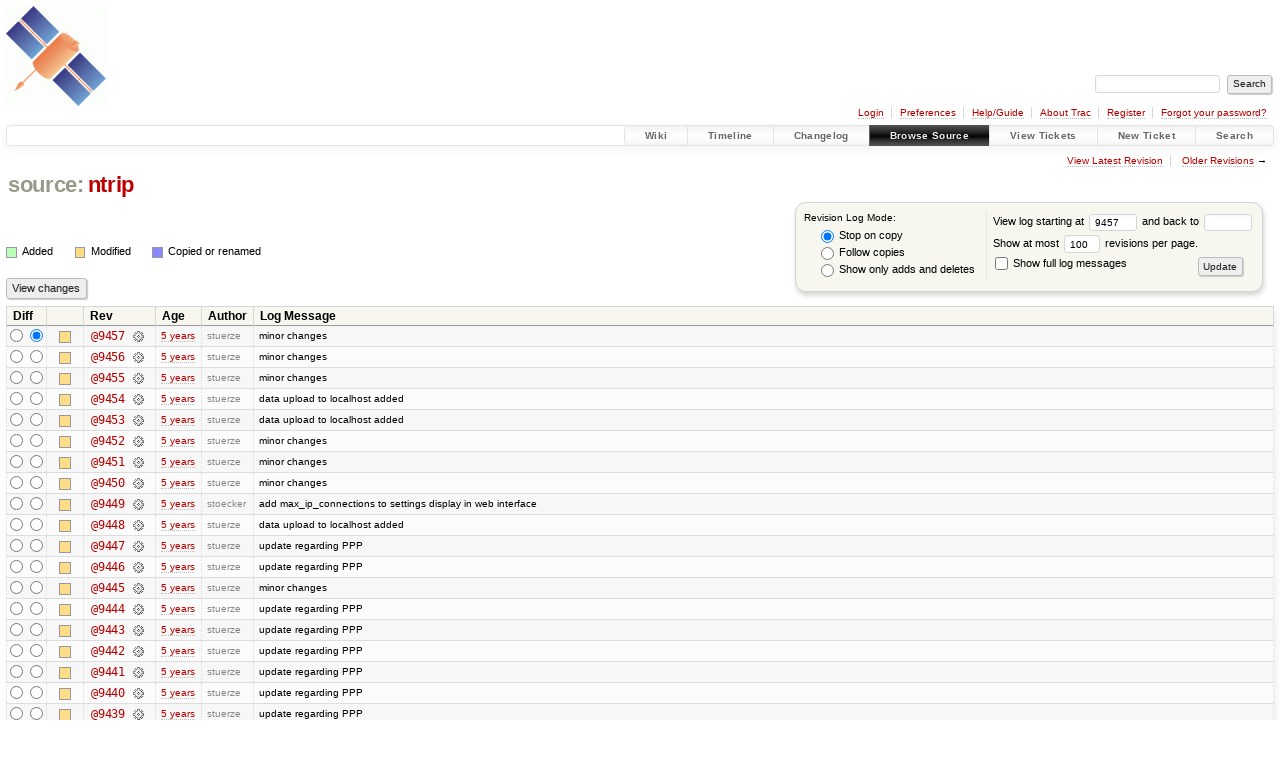

--- FILE ---
content_type: text/html;charset=utf-8
request_url: https://software.rtcm-ntrip.org/log/ntrip/?rev=9457
body_size: 153688
content:


<!DOCTYPE html>
<html lang="en-US">   <head>
    <!-- # block head (placeholder in theme.html) -->
        <!-- # block head (content inherited from layout.html) -->
    <title>
      ntrip
      (log)
          – RTCM-Ntrip

    </title>

    <meta http-equiv="Content-Type" content="text/html; charset=UTF-8" />
    <meta http-equiv="X-UA-Compatible" content="IE=edge" />
    <!--[if IE]><script>
        if (/^#__msie303:/.test(window.location.hash))
        window.location.replace(window.location.hash.replace(/^#__msie303:/, '#'));
        </script><![endif]-->

    <link rel="start"  href="/wiki" />
    <link rel="search"  href="/search" />
    <link rel="help"  href="/wiki/TracGuide" />
    <link rel="stylesheet"  href="/chrome/common/css/trac.css" type="text/css" />
    <link rel="stylesheet"  href="/chrome/common/css/diff.css" type="text/css" />
    <link rel="stylesheet"  href="/chrome/common/css/browser.css" type="text/css" />
    <link rel="icon"  href="/favicon.ico" type="image/x-icon" />
    <link rel="next"  href="/log/ntrip/?limit=100&amp;mode=stop_on_copy&amp;rev=9357" title="Revision Log (restarting at /, rev. 9357)" />
    <link rel="alternate"  class="rss" href="/log/ntrip/?format=rss&amp;limit=100&amp;mode=stop_on_copy&amp;rev=9457" title="RSS Feed" type="application/rss+xml" />
    <link rel="alternate"  href="/log/ntrip/?format=changelog&amp;limit=100&amp;mode=stop_on_copy&amp;rev=9457" title="ChangeLog" type="text/plain" />
    <noscript>
      <style>
        .trac-noscript { display: none !important }
      </style>     </noscript>
    <link type="application/opensearchdescription+xml" rel="search"
          href="/search/opensearch"
          title="Search RTCM-Ntrip"/>
    <script src="/chrome/common/js/jquery.js"></script>
    <script src="/chrome/common/js/babel.js"></script>
    <script src="/chrome/common/js/trac.js"></script>
    <script src="/chrome/common/js/search.js"></script>
    <script src="/chrome/common/js/folding.js"></script>
    <script>
      jQuery(function($) {
        $(".trac-autofocus").focus();
        $(".trac-target-new").attr("target", "_blank");
        if ($.ui) { /* is jquery-ui added? */
          $(".trac-datepicker:not([readonly])")
            .prop("autocomplete", "off").datepicker();
          // Input current date when today is pressed.
          var _goToToday = $.datepicker._gotoToday;
          $.datepicker._gotoToday = function(id) {
            _goToToday.call(this, id);
            this._selectDate(id)
          };
          $(".trac-datetimepicker:not([readonly])")
            .prop("autocomplete", "off").datetimepicker();
        }
        $(".trac-disable").disableSubmit(".trac-disable-determinant");
        setTimeout(function() { $(".trac-scroll").scrollToTop() }, 1);
        $(".trac-disable-on-submit").disableOnSubmit();
      });
    </script>
    <!--   # include 'site_head.html' (layout.html) -->
<!-- site_head.html: Add site-specific style sheet -->
<link rel="stylesheet" href="/private.css" />
<!-- /site_head.html -->    <!--   end of site_head.html -->
    <!-- # endblock head (content inherited from layout.html) -->

    <!-- # endblock head (placeholder in theme.html) -->
  </head> 
  <body>
    <!-- # block body (content inherited from theme.html) -->
    <!--   # include 'site_header.html' (theme.html) -->
    <!--   end of site_header.html -->

    <div id="banner">
      <div id="header">
        <a id="logo"
           href="http://igs.bkg.bund.de/ntrip/index">
          <img  alt="BKG GNSS Data Center" height="100" src="/ntripLogo.png" width="100" /></a>


      </div>
      <form id="search" action="/search" method="get">
        <div>
          <label for="proj-search">Search:</label>
          <input type="text" id="proj-search" name="q" size="18"
                  value="" />
          <input type="submit" value="Search" />
        </div>
      </form>
          <div id="metanav" class="nav">
      <ul><li  class="first"><a href="/login">Login</a></li><li ><a href="/prefs">Preferences</a></li><li ><a href="/wiki/TracGuide">Help/Guide</a></li><li ><a href="/about">About Trac</a></li><li ><a href="/register">Register</a></li><li  class="last"><a href="/reset_password">Forgot your password?</a></li></ul>
    </div>

    </div>
        <div id="mainnav" class="nav">
      <ul><li  class="first"><a href="/wiki">Wiki</a></li><li ><a href="/timeline">Timeline</a></li><li ><a href="/log/ntrip?verbose=on">Changelog</a></li><li  class="active"><a href="/browser">Browse Source</a></li><li ><a href="/report">View Tickets</a></li><li ><a href="/newticket">New Ticket</a></li><li  class="last"><a href="/search">Search</a></li></ul>
    </div>


    <div id="main"
         >
      <div id="ctxtnav" class="nav">
        <h2>Context Navigation</h2>
        <ul>
          <li  class="first"><a href="/browser/ntrip/">View Latest Revision</a></li>
          <li  class="last"><span><a href="/log/ntrip/?limit=100&amp;mode=stop_on_copy&amp;rev=9357">Older Revisions</a> &rarr;</span></li>
        </ul>
        <hr />
      </div>

      

      

      <!-- # block content (placeholder in theme.html) -->
    <div id="content" class="log">
      <h1>


<a class="pathentry first" href="/browser"
   title="Go to repository index">source:</a>
<a class="pathentry" href="/browser/ntrip?rev=9457"
   title="View ntrip">ntrip</a><br style="clear: both" />
      </h1>

      <form id="prefs" action="/log/ntrip" method="get">
        <div>
          <input type="hidden" name="action" value="stop_on_copy" />
          <div class="choice">
            <fieldset>
              <legend>Revision Log Mode:</legend>
              <label>
                <input type="radio" id="stop_on_copy" name="mode"
                       value="stop_on_copy"
                        checked="checked"/>
                Stop on copy
              </label>
              <label>
                <input type="radio" id="follow_copy" name="mode"
                       value="follow_copy"
                       />
                Follow copies
              </label>
              <label>
                <input type="radio" id="path_history" name="mode"
                       value="path_history"
                       />
                Show only adds and deletes
              </label>
            </fieldset>
          </div>
<label>View log starting at           <input type="text" id="rev" name="rev" value="9457" size="5" />
</label> <label>and back to           <input type="text" id="stop_rev" name="stop_rev"
                 value="" size="5" />
</label>          <br />
          <label>
Show at most           <input type="text" id="limit" name="limit" value="100"
                 size="3" maxlength="3" />
 revisions per page.          </label>
          <br />
          <label>
            <input type="checkbox" id="verbose" name="verbose"
                   />
            Show full log messages
          </label>
        </div>
        <div class="buttons">
          <input type="submit" value="Update" />
        </div>
      </form>

      <div class="diff">
        <div class="legend" id="file-legend">
          <h3>Legend:</h3>
          <dl>
            <dt class="add"></dt><dd>Added</dd>
            <dt class="mod"></dt><dd>Modified</dd>
            <dt class="cp"></dt><dd>Copied or renamed</dd>
          </dl>
        </div>
      </div>

      <form class="printableform" action="/changeset" method="get">
              <div class="buttons">
        <input type="hidden" name="reponame" value="ntrip"/>
        <input type="submit" value="View changes"
               title="Diff from Old Revision to New Revision (as selected in the Diff column)"/>
      </div>

        <table class="listing chglist">
          <thead>
            <tr>
              <th class="diff" title="Old / New">Diff</th>
              <th class="change"></th>
              <th class="rev">Rev</th>
              <th class="age">Age</th>
              <th class="author">Author</th>
              <th class="summary">
                Log Message
              </th>
            </tr>
          </thead>
          <tbody>

            <tr class="odd">
              <td class="diff">
                <input type="radio" name="old" value="9457@/"
                       
                       title="From [9457]" />
                <input type="radio" name="new" value="9457@/"
                        checked="checked"
                       title="To [9457]" />
              </td>
              <td class="change" style="padding-left: 1em">
                <a href="/log/ntrip/?rev=9457"
                   title="View log starting at this revision">
                  <span class="edit"></span>
                  <span class="comment">(edit)</span>
                </a>
              </td>
              <td class="rev">
                <a href="/browser/ntrip/?rev=9457"
                   title="Browse at revision 9457">
                  @9457</a>
                <a class="chgset"
                   href="/changeset/9457/ntrip/"
                   title="View changeset [9457] restricted to /"
                   >&nbsp;</a>
              </td>
              <td class="age"><a class="timeline" href="/timeline?from=2021-06-08T11%3A00%3A22%2B02%3A00&amp;precision=second" title="See timeline at Jun 8, 2021, 11:00:22 AM">5 years</a></td>
              <td class="author"><span class="trac-author">stuerze</span></td>
              <td class="summary"
                  style="">
                minor changes
              </td>
            </tr>


            <tr class="even">
              <td class="diff">
                <input type="radio" name="old" value="9456@/"
                       
                       title="From [9456]" />
                <input type="radio" name="new" value="9456@/"
                       
                       title="To [9456]" />
              </td>
              <td class="change" style="padding-left: 1em">
                <a href="/log/ntrip/?rev=9456"
                   title="View log starting at this revision">
                  <span class="edit"></span>
                  <span class="comment">(edit)</span>
                </a>
              </td>
              <td class="rev">
                <a href="/browser/ntrip/?rev=9456"
                   title="Browse at revision 9456">
                  @9456</a>
                <a class="chgset"
                   href="/changeset/9456/ntrip/"
                   title="View changeset [9456] restricted to /"
                   >&nbsp;</a>
              </td>
              <td class="age"><a class="timeline" href="/timeline?from=2021-06-07T23%3A14%3A57%2B02%3A00&amp;precision=second" title="See timeline at Jun 7, 2021, 11:14:57 PM">5 years</a></td>
              <td class="author"><span class="trac-author">stuerze</span></td>
              <td class="summary"
                  style="">
                minor changes
              </td>
            </tr>


            <tr class="odd">
              <td class="diff">
                <input type="radio" name="old" value="9455@/"
                       
                       title="From [9455]" />
                <input type="radio" name="new" value="9455@/"
                       
                       title="To [9455]" />
              </td>
              <td class="change" style="padding-left: 1em">
                <a href="/log/ntrip/?rev=9455"
                   title="View log starting at this revision">
                  <span class="edit"></span>
                  <span class="comment">(edit)</span>
                </a>
              </td>
              <td class="rev">
                <a href="/browser/ntrip/?rev=9455"
                   title="Browse at revision 9455">
                  @9455</a>
                <a class="chgset"
                   href="/changeset/9455/ntrip/"
                   title="View changeset [9455] restricted to /"
                   >&nbsp;</a>
              </td>
              <td class="age"><a class="timeline" href="/timeline?from=2021-06-07T16%3A02%3A24%2B02%3A00&amp;precision=second" title="See timeline at Jun 7, 2021, 4:02:24 PM">5 years</a></td>
              <td class="author"><span class="trac-author">stuerze</span></td>
              <td class="summary"
                  style="">
                minor changes
              </td>
            </tr>


            <tr class="even">
              <td class="diff">
                <input type="radio" name="old" value="9454@/"
                       
                       title="From [9454]" />
                <input type="radio" name="new" value="9454@/"
                       
                       title="To [9454]" />
              </td>
              <td class="change" style="padding-left: 1em">
                <a href="/log/ntrip/?rev=9454"
                   title="View log starting at this revision">
                  <span class="edit"></span>
                  <span class="comment">(edit)</span>
                </a>
              </td>
              <td class="rev">
                <a href="/browser/ntrip/?rev=9454"
                   title="Browse at revision 9454">
                  @9454</a>
                <a class="chgset"
                   href="/changeset/9454/ntrip/"
                   title="View changeset [9454] restricted to /"
                   >&nbsp;</a>
              </td>
              <td class="age"><a class="timeline" href="/timeline?from=2021-06-07T15%3A45%3A42%2B02%3A00&amp;precision=second" title="See timeline at Jun 7, 2021, 3:45:42 PM">5 years</a></td>
              <td class="author"><span class="trac-author">stuerze</span></td>
              <td class="summary"
                  style="">
                data upload to localhost added
              </td>
            </tr>


            <tr class="odd">
              <td class="diff">
                <input type="radio" name="old" value="9453@/"
                       
                       title="From [9453]" />
                <input type="radio" name="new" value="9453@/"
                       
                       title="To [9453]" />
              </td>
              <td class="change" style="padding-left: 1em">
                <a href="/log/ntrip/?rev=9453"
                   title="View log starting at this revision">
                  <span class="edit"></span>
                  <span class="comment">(edit)</span>
                </a>
              </td>
              <td class="rev">
                <a href="/browser/ntrip/?rev=9453"
                   title="Browse at revision 9453">
                  @9453</a>
                <a class="chgset"
                   href="/changeset/9453/ntrip/"
                   title="View changeset [9453] restricted to /"
                   >&nbsp;</a>
              </td>
              <td class="age"><a class="timeline" href="/timeline?from=2021-06-07T14%3A36%3A06%2B02%3A00&amp;precision=second" title="See timeline at Jun 7, 2021, 2:36:06 PM">5 years</a></td>
              <td class="author"><span class="trac-author">stuerze</span></td>
              <td class="summary"
                  style="">
                data upload to localhost added
              </td>
            </tr>


            <tr class="even">
              <td class="diff">
                <input type="radio" name="old" value="9452@/"
                       
                       title="From [9452]" />
                <input type="radio" name="new" value="9452@/"
                       
                       title="To [9452]" />
              </td>
              <td class="change" style="padding-left: 1em">
                <a href="/log/ntrip/?rev=9452"
                   title="View log starting at this revision">
                  <span class="edit"></span>
                  <span class="comment">(edit)</span>
                </a>
              </td>
              <td class="rev">
                <a href="/browser/ntrip/?rev=9452"
                   title="Browse at revision 9452">
                  @9452</a>
                <a class="chgset"
                   href="/changeset/9452/ntrip/"
                   title="View changeset [9452] restricted to /"
                   >&nbsp;</a>
              </td>
              <td class="age"><a class="timeline" href="/timeline?from=2021-06-07T09%3A54%3A19%2B02%3A00&amp;precision=second" title="See timeline at Jun 7, 2021, 9:54:19 AM">5 years</a></td>
              <td class="author"><span class="trac-author">stuerze</span></td>
              <td class="summary"
                  style="">
                minor changes
              </td>
            </tr>


            <tr class="odd">
              <td class="diff">
                <input type="radio" name="old" value="9451@/"
                       
                       title="From [9451]" />
                <input type="radio" name="new" value="9451@/"
                       
                       title="To [9451]" />
              </td>
              <td class="change" style="padding-left: 1em">
                <a href="/log/ntrip/?rev=9451"
                   title="View log starting at this revision">
                  <span class="edit"></span>
                  <span class="comment">(edit)</span>
                </a>
              </td>
              <td class="rev">
                <a href="/browser/ntrip/?rev=9451"
                   title="Browse at revision 9451">
                  @9451</a>
                <a class="chgset"
                   href="/changeset/9451/ntrip/"
                   title="View changeset [9451] restricted to /"
                   >&nbsp;</a>
              </td>
              <td class="age"><a class="timeline" href="/timeline?from=2021-06-04T10%3A51%3A28%2B02%3A00&amp;precision=second" title="See timeline at Jun 4, 2021, 10:51:28 AM">5 years</a></td>
              <td class="author"><span class="trac-author">stuerze</span></td>
              <td class="summary"
                  style="">
                minor changes
              </td>
            </tr>


            <tr class="even">
              <td class="diff">
                <input type="radio" name="old" value="9450@/"
                       
                       title="From [9450]" />
                <input type="radio" name="new" value="9450@/"
                       
                       title="To [9450]" />
              </td>
              <td class="change" style="padding-left: 1em">
                <a href="/log/ntrip/?rev=9450"
                   title="View log starting at this revision">
                  <span class="edit"></span>
                  <span class="comment">(edit)</span>
                </a>
              </td>
              <td class="rev">
                <a href="/browser/ntrip/?rev=9450"
                   title="Browse at revision 9450">
                  @9450</a>
                <a class="chgset"
                   href="/changeset/9450/ntrip/"
                   title="View changeset [9450] restricted to /"
                   >&nbsp;</a>
              </td>
              <td class="age"><a class="timeline" href="/timeline?from=2021-06-04T09%3A12%3A25%2B02%3A00&amp;precision=second" title="See timeline at Jun 4, 2021, 9:12:25 AM">5 years</a></td>
              <td class="author"><span class="trac-author">stuerze</span></td>
              <td class="summary"
                  style="">
                minor changes
              </td>
            </tr>


            <tr class="odd">
              <td class="diff">
                <input type="radio" name="old" value="9449@/"
                       
                       title="From [9449]" />
                <input type="radio" name="new" value="9449@/"
                       
                       title="To [9449]" />
              </td>
              <td class="change" style="padding-left: 1em">
                <a href="/log/ntrip/?rev=9449"
                   title="View log starting at this revision">
                  <span class="edit"></span>
                  <span class="comment">(edit)</span>
                </a>
              </td>
              <td class="rev">
                <a href="/browser/ntrip/?rev=9449"
                   title="Browse at revision 9449">
                  @9449</a>
                <a class="chgset"
                   href="/changeset/9449/ntrip/"
                   title="View changeset [9449] restricted to /"
                   >&nbsp;</a>
              </td>
              <td class="age"><a class="timeline" href="/timeline?from=2021-06-02T18%3A05%3A55%2B02%3A00&amp;precision=second" title="See timeline at Jun 2, 2021, 6:05:55 PM">5 years</a></td>
              <td class="author"><span class="trac-author">stoecker</span></td>
              <td class="summary"
                  style="">
                add max_ip_connections to settings display in web interface
              </td>
            </tr>


            <tr class="even">
              <td class="diff">
                <input type="radio" name="old" value="9448@/"
                       
                       title="From [9448]" />
                <input type="radio" name="new" value="9448@/"
                       
                       title="To [9448]" />
              </td>
              <td class="change" style="padding-left: 1em">
                <a href="/log/ntrip/?rev=9448"
                   title="View log starting at this revision">
                  <span class="edit"></span>
                  <span class="comment">(edit)</span>
                </a>
              </td>
              <td class="rev">
                <a href="/browser/ntrip/?rev=9448"
                   title="Browse at revision 9448">
                  @9448</a>
                <a class="chgset"
                   href="/changeset/9448/ntrip/"
                   title="View changeset [9448] restricted to /"
                   >&nbsp;</a>
              </td>
              <td class="age"><a class="timeline" href="/timeline?from=2021-05-28T12%3A23%3A36%2B02%3A00&amp;precision=second" title="See timeline at May 28, 2021, 12:23:36 PM">5 years</a></td>
              <td class="author"><span class="trac-author">stuerze</span></td>
              <td class="summary"
                  style="">
                data upload to localhost added
              </td>
            </tr>


            <tr class="odd">
              <td class="diff">
                <input type="radio" name="old" value="9447@/"
                       
                       title="From [9447]" />
                <input type="radio" name="new" value="9447@/"
                       
                       title="To [9447]" />
              </td>
              <td class="change" style="padding-left: 1em">
                <a href="/log/ntrip/?rev=9447"
                   title="View log starting at this revision">
                  <span class="edit"></span>
                  <span class="comment">(edit)</span>
                </a>
              </td>
              <td class="rev">
                <a href="/browser/ntrip/?rev=9447"
                   title="Browse at revision 9447">
                  @9447</a>
                <a class="chgset"
                   href="/changeset/9447/ntrip/"
                   title="View changeset [9447] restricted to /"
                   >&nbsp;</a>
              </td>
              <td class="age"><a class="timeline" href="/timeline?from=2021-05-26T23%3A34%3A27%2B02%3A00&amp;precision=second" title="See timeline at May 26, 2021, 11:34:27 PM">5 years</a></td>
              <td class="author"><span class="trac-author">stuerze</span></td>
              <td class="summary"
                  style="">
                update regarding PPP
              </td>
            </tr>


            <tr class="even">
              <td class="diff">
                <input type="radio" name="old" value="9446@/"
                       
                       title="From [9446]" />
                <input type="radio" name="new" value="9446@/"
                       
                       title="To [9446]" />
              </td>
              <td class="change" style="padding-left: 1em">
                <a href="/log/ntrip/?rev=9446"
                   title="View log starting at this revision">
                  <span class="edit"></span>
                  <span class="comment">(edit)</span>
                </a>
              </td>
              <td class="rev">
                <a href="/browser/ntrip/?rev=9446"
                   title="Browse at revision 9446">
                  @9446</a>
                <a class="chgset"
                   href="/changeset/9446/ntrip/"
                   title="View changeset [9446] restricted to /"
                   >&nbsp;</a>
              </td>
              <td class="age"><a class="timeline" href="/timeline?from=2021-05-26T13%3A13%3A51%2B02%3A00&amp;precision=second" title="See timeline at May 26, 2021, 1:13:51 PM">5 years</a></td>
              <td class="author"><span class="trac-author">stuerze</span></td>
              <td class="summary"
                  style="">
                update regarding PPP
              </td>
            </tr>


            <tr class="odd">
              <td class="diff">
                <input type="radio" name="old" value="9445@/"
                       
                       title="From [9445]" />
                <input type="radio" name="new" value="9445@/"
                       
                       title="To [9445]" />
              </td>
              <td class="change" style="padding-left: 1em">
                <a href="/log/ntrip/?rev=9445"
                   title="View log starting at this revision">
                  <span class="edit"></span>
                  <span class="comment">(edit)</span>
                </a>
              </td>
              <td class="rev">
                <a href="/browser/ntrip/?rev=9445"
                   title="Browse at revision 9445">
                  @9445</a>
                <a class="chgset"
                   href="/changeset/9445/ntrip/"
                   title="View changeset [9445] restricted to /"
                   >&nbsp;</a>
              </td>
              <td class="age"><a class="timeline" href="/timeline?from=2021-05-25T22%3A33%3A29%2B02%3A00&amp;precision=second" title="See timeline at May 25, 2021, 10:33:29 PM">5 years</a></td>
              <td class="author"><span class="trac-author">stuerze</span></td>
              <td class="summary"
                  style="">
                minor changes
              </td>
            </tr>


            <tr class="even">
              <td class="diff">
                <input type="radio" name="old" value="9444@/"
                       
                       title="From [9444]" />
                <input type="radio" name="new" value="9444@/"
                       
                       title="To [9444]" />
              </td>
              <td class="change" style="padding-left: 1em">
                <a href="/log/ntrip/?rev=9444"
                   title="View log starting at this revision">
                  <span class="edit"></span>
                  <span class="comment">(edit)</span>
                </a>
              </td>
              <td class="rev">
                <a href="/browser/ntrip/?rev=9444"
                   title="Browse at revision 9444">
                  @9444</a>
                <a class="chgset"
                   href="/changeset/9444/ntrip/"
                   title="View changeset [9444] restricted to /"
                   >&nbsp;</a>
              </td>
              <td class="age"><a class="timeline" href="/timeline?from=2021-05-25T22%3A31%3A41%2B02%3A00&amp;precision=second" title="See timeline at May 25, 2021, 10:31:41 PM">5 years</a></td>
              <td class="author"><span class="trac-author">stuerze</span></td>
              <td class="summary"
                  style="">
                update regarding PPP
              </td>
            </tr>


            <tr class="odd">
              <td class="diff">
                <input type="radio" name="old" value="9443@/"
                       
                       title="From [9443]" />
                <input type="radio" name="new" value="9443@/"
                       
                       title="To [9443]" />
              </td>
              <td class="change" style="padding-left: 1em">
                <a href="/log/ntrip/?rev=9443"
                   title="View log starting at this revision">
                  <span class="edit"></span>
                  <span class="comment">(edit)</span>
                </a>
              </td>
              <td class="rev">
                <a href="/browser/ntrip/?rev=9443"
                   title="Browse at revision 9443">
                  @9443</a>
                <a class="chgset"
                   href="/changeset/9443/ntrip/"
                   title="View changeset [9443] restricted to /"
                   >&nbsp;</a>
              </td>
              <td class="age"><a class="timeline" href="/timeline?from=2021-05-25T16%3A27%3A28%2B02%3A00&amp;precision=second" title="See timeline at May 25, 2021, 4:27:28 PM">5 years</a></td>
              <td class="author"><span class="trac-author">stuerze</span></td>
              <td class="summary"
                  style="">
                update regarding PPP
              </td>
            </tr>


            <tr class="even">
              <td class="diff">
                <input type="radio" name="old" value="9442@/"
                       
                       title="From [9442]" />
                <input type="radio" name="new" value="9442@/"
                       
                       title="To [9442]" />
              </td>
              <td class="change" style="padding-left: 1em">
                <a href="/log/ntrip/?rev=9442"
                   title="View log starting at this revision">
                  <span class="edit"></span>
                  <span class="comment">(edit)</span>
                </a>
              </td>
              <td class="rev">
                <a href="/browser/ntrip/?rev=9442"
                   title="Browse at revision 9442">
                  @9442</a>
                <a class="chgset"
                   href="/changeset/9442/ntrip/"
                   title="View changeset [9442] restricted to /"
                   >&nbsp;</a>
              </td>
              <td class="age"><a class="timeline" href="/timeline?from=2021-05-25T16%3A27%3A18%2B02%3A00&amp;precision=second" title="See timeline at May 25, 2021, 4:27:18 PM">5 years</a></td>
              <td class="author"><span class="trac-author">stuerze</span></td>
              <td class="summary"
                  style="">
                update regarding PPP
              </td>
            </tr>


            <tr class="odd">
              <td class="diff">
                <input type="radio" name="old" value="9441@/"
                       
                       title="From [9441]" />
                <input type="radio" name="new" value="9441@/"
                       
                       title="To [9441]" />
              </td>
              <td class="change" style="padding-left: 1em">
                <a href="/log/ntrip/?rev=9441"
                   title="View log starting at this revision">
                  <span class="edit"></span>
                  <span class="comment">(edit)</span>
                </a>
              </td>
              <td class="rev">
                <a href="/browser/ntrip/?rev=9441"
                   title="Browse at revision 9441">
                  @9441</a>
                <a class="chgset"
                   href="/changeset/9441/ntrip/"
                   title="View changeset [9441] restricted to /"
                   >&nbsp;</a>
              </td>
              <td class="age"><a class="timeline" href="/timeline?from=2021-05-25T16%3A27%3A04%2B02%3A00&amp;precision=second" title="See timeline at May 25, 2021, 4:27:04 PM">5 years</a></td>
              <td class="author"><span class="trac-author">stuerze</span></td>
              <td class="summary"
                  style="">
                update regarding PPP
              </td>
            </tr>


            <tr class="even">
              <td class="diff">
                <input type="radio" name="old" value="9440@/"
                       
                       title="From [9440]" />
                <input type="radio" name="new" value="9440@/"
                       
                       title="To [9440]" />
              </td>
              <td class="change" style="padding-left: 1em">
                <a href="/log/ntrip/?rev=9440"
                   title="View log starting at this revision">
                  <span class="edit"></span>
                  <span class="comment">(edit)</span>
                </a>
              </td>
              <td class="rev">
                <a href="/browser/ntrip/?rev=9440"
                   title="Browse at revision 9440">
                  @9440</a>
                <a class="chgset"
                   href="/changeset/9440/ntrip/"
                   title="View changeset [9440] restricted to /"
                   >&nbsp;</a>
              </td>
              <td class="age"><a class="timeline" href="/timeline?from=2021-05-25T16%3A26%3A34%2B02%3A00&amp;precision=second" title="See timeline at May 25, 2021, 4:26:34 PM">5 years</a></td>
              <td class="author"><span class="trac-author">stuerze</span></td>
              <td class="summary"
                  style="">
                update regarding PPP
              </td>
            </tr>


            <tr class="odd">
              <td class="diff">
                <input type="radio" name="old" value="9439@/"
                       
                       title="From [9439]" />
                <input type="radio" name="new" value="9439@/"
                       
                       title="To [9439]" />
              </td>
              <td class="change" style="padding-left: 1em">
                <a href="/log/ntrip/?rev=9439"
                   title="View log starting at this revision">
                  <span class="edit"></span>
                  <span class="comment">(edit)</span>
                </a>
              </td>
              <td class="rev">
                <a href="/browser/ntrip/?rev=9439"
                   title="Browse at revision 9439">
                  @9439</a>
                <a class="chgset"
                   href="/changeset/9439/ntrip/"
                   title="View changeset [9439] restricted to /"
                   >&nbsp;</a>
              </td>
              <td class="age"><a class="timeline" href="/timeline?from=2021-05-25T12%3A27%3A09%2B02%3A00&amp;precision=second" title="See timeline at May 25, 2021, 12:27:09 PM">5 years</a></td>
              <td class="author"><span class="trac-author">stuerze</span></td>
              <td class="summary"
                  style="">
                update regarding PPP
              </td>
            </tr>


            <tr class="even">
              <td class="diff">
                <input type="radio" name="old" value="9438@/"
                       
                       title="From [9438]" />
                <input type="radio" name="new" value="9438@/"
                       
                       title="To [9438]" />
              </td>
              <td class="change" style="padding-left: 1em">
                <a href="/log/ntrip/?rev=9438"
                   title="View log starting at this revision">
                  <span class="edit"></span>
                  <span class="comment">(edit)</span>
                </a>
              </td>
              <td class="rev">
                <a href="/browser/ntrip/?rev=9438"
                   title="Browse at revision 9438">
                  @9438</a>
                <a class="chgset"
                   href="/changeset/9438/ntrip/"
                   title="View changeset [9438] restricted to /"
                   >&nbsp;</a>
              </td>
              <td class="age"><a class="timeline" href="/timeline?from=2021-05-22T22%3A55%3A18%2B02%3A00&amp;precision=second" title="See timeline at May 22, 2021, 10:55:18 PM">5 years</a></td>
              <td class="author"><span class="trac-author">stuerze</span></td>
              <td class="summary"
                  style="">
                docu updated
              </td>
            </tr>


            <tr class="odd">
              <td class="diff">
                <input type="radio" name="old" value="9437@/"
                       
                       title="From [9437]" />
                <input type="radio" name="new" value="9437@/"
                       
                       title="To [9437]" />
              </td>
              <td class="change" style="padding-left: 1em">
                <a href="/log/ntrip/?rev=9437"
                   title="View log starting at this revision">
                  <span class="edit"></span>
                  <span class="comment">(edit)</span>
                </a>
              </td>
              <td class="rev">
                <a href="/browser/ntrip/?rev=9437"
                   title="Browse at revision 9437">
                  @9437</a>
                <a class="chgset"
                   href="/changeset/9437/ntrip/"
                   title="View changeset [9437] restricted to /"
                   >&nbsp;</a>
              </td>
              <td class="age"><a class="timeline" href="/timeline?from=2021-05-21T12%3A59%3A06%2B02%3A00&amp;precision=second" title="See timeline at May 21, 2021, 12:59:06 PM">5 years</a></td>
              <td class="author"><span class="trac-author">stuerze</span></td>
              <td class="summary"
                  style="">
                
              </td>
            </tr>


            <tr class="even">
              <td class="diff">
                <input type="radio" name="old" value="9436@/"
                       
                       title="From [9436]" />
                <input type="radio" name="new" value="9436@/"
                       
                       title="To [9436]" />
              </td>
              <td class="change" style="padding-left: 1em">
                <a href="/log/ntrip/?rev=9436"
                   title="View log starting at this revision">
                  <span class="edit"></span>
                  <span class="comment">(edit)</span>
                </a>
              </td>
              <td class="rev">
                <a href="/browser/ntrip/?rev=9436"
                   title="Browse at revision 9436">
                  @9436</a>
                <a class="chgset"
                   href="/changeset/9436/ntrip/"
                   title="View changeset [9436] restricted to /"
                   >&nbsp;</a>
              </td>
              <td class="age"><a class="timeline" href="/timeline?from=2021-05-20T14%3A44%3A18%2B02%3A00&amp;precision=second" title="See timeline at May 20, 2021, 2:44:18 PM">5 years</a></td>
              <td class="author"><span class="trac-author">stuerze</span></td>
              <td class="summary"
                  style="">
                
              </td>
            </tr>


            <tr class="odd">
              <td class="diff">
                <input type="radio" name="old" value="9435@/"
                       
                       title="From [9435]" />
                <input type="radio" name="new" value="9435@/"
                       
                       title="To [9435]" />
              </td>
              <td class="change" style="padding-left: 1em">
                <a href="/log/ntrip/?rev=9435"
                   title="View log starting at this revision">
                  <span class="edit"></span>
                  <span class="comment">(edit)</span>
                </a>
              </td>
              <td class="rev">
                <a href="/browser/ntrip/?rev=9435"
                   title="Browse at revision 9435">
                  @9435</a>
                <a class="chgset"
                   href="/changeset/9435/ntrip/"
                   title="View changeset [9435] restricted to /"
                   >&nbsp;</a>
              </td>
              <td class="age"><a class="timeline" href="/timeline?from=2021-05-19T22%3A48%3A48%2B02%3A00&amp;precision=second" title="See timeline at May 19, 2021, 10:48:48 PM">5 years</a></td>
              <td class="author"><span class="trac-author">stuerze</span></td>
              <td class="summary"
                  style="">
                minor changes
              </td>
            </tr>


            <tr class="even">
              <td class="diff">
                <input type="radio" name="old" value="9434@/"
                       
                       title="From [9434]" />
                <input type="radio" name="new" value="9434@/"
                       
                       title="To [9434]" />
              </td>
              <td class="change" style="padding-left: 1em">
                <a href="/log/ntrip/?rev=9434"
                   title="View log starting at this revision">
                  <span class="edit"></span>
                  <span class="comment">(edit)</span>
                </a>
              </td>
              <td class="rev">
                <a href="/browser/ntrip/?rev=9434"
                   title="Browse at revision 9434">
                  @9434</a>
                <a class="chgset"
                   href="/changeset/9434/ntrip/"
                   title="View changeset [9434] restricted to /"
                   >&nbsp;</a>
              </td>
              <td class="age"><a class="timeline" href="/timeline?from=2021-05-19T13%3A32%3A38%2B02%3A00&amp;precision=second" title="See timeline at May 19, 2021, 1:32:38 PM">5 years</a></td>
              <td class="author"><span class="trac-author">stuerze</span></td>
              <td class="summary"
                  style="">
                newmat is reverted to its stable version 10 because version 11beta was …
              </td>
            </tr>


            <tr class="odd">
              <td class="diff">
                <input type="radio" name="old" value="9433@/"
                       
                       title="From [9433]" />
                <input type="radio" name="new" value="9433@/"
                       
                       title="To [9433]" />
              </td>
              <td class="change" style="padding-left: 1em">
                <a href="/log/ntrip/?rev=9433"
                   title="View log starting at this revision">
                  <span class="edit"></span>
                  <span class="comment">(edit)</span>
                </a>
              </td>
              <td class="rev">
                <a href="/browser/ntrip/?rev=9433"
                   title="Browse at revision 9433">
                  @9433</a>
                <a class="chgset"
                   href="/changeset/9433/ntrip/"
                   title="View changeset [9433] restricted to /"
                   >&nbsp;</a>
              </td>
              <td class="age"><a class="timeline" href="/timeline?from=2021-05-19T13%3A29%3A07%2B02%3A00&amp;precision=second" title="See timeline at May 19, 2021, 1:29:07 PM">5 years</a></td>
              <td class="author"><span class="trac-author">stuerze</span></td>
              <td class="summary"
                  style="">
                minor changes
              </td>
            </tr>


            <tr class="even">
              <td class="diff">
                <input type="radio" name="old" value="9432@/"
                       
                       title="From [9432]" />
                <input type="radio" name="new" value="9432@/"
                       
                       title="To [9432]" />
              </td>
              <td class="change" style="padding-left: 1em">
                <a href="/log/ntrip/?rev=9432"
                   title="View log starting at this revision">
                  <span class="edit"></span>
                  <span class="comment">(edit)</span>
                </a>
              </td>
              <td class="rev">
                <a href="/browser/ntrip/?rev=9432"
                   title="Browse at revision 9432">
                  @9432</a>
                <a class="chgset"
                   href="/changeset/9432/ntrip/"
                   title="View changeset [9432] restricted to /"
                   >&nbsp;</a>
              </td>
              <td class="age"><a class="timeline" href="/timeline?from=2021-05-18T23%3A15%3A08%2B02%3A00&amp;precision=second" title="See timeline at May 18, 2021, 11:15:08 PM">5 years</a></td>
              <td class="author"><span class="trac-author">stuerze</span></td>
              <td class="summary"
                  style="">
                update regarding PPP
              </td>
            </tr>


            <tr class="odd">
              <td class="diff">
                <input type="radio" name="old" value="9431@/"
                       
                       title="From [9431]" />
                <input type="radio" name="new" value="9431@/"
                       
                       title="To [9431]" />
              </td>
              <td class="change" style="padding-left: 1em">
                <a href="/log/ntrip/?rev=9431"
                   title="View log starting at this revision">
                  <span class="edit"></span>
                  <span class="comment">(edit)</span>
                </a>
              </td>
              <td class="rev">
                <a href="/browser/ntrip/?rev=9431"
                   title="Browse at revision 9431">
                  @9431</a>
                <a class="chgset"
                   href="/changeset/9431/ntrip/"
                   title="View changeset [9431] restricted to /"
                   >&nbsp;</a>
              </td>
              <td class="age"><a class="timeline" href="/timeline?from=2021-05-18T17%3A15%3A10%2B02%3A00&amp;precision=second" title="See timeline at May 18, 2021, 5:15:10 PM">5 years</a></td>
              <td class="author"><span class="trac-author">stuerze</span></td>
              <td class="summary"
                  style="">
                update regarding PPP
              </td>
            </tr>


            <tr class="even">
              <td class="diff">
                <input type="radio" name="old" value="9430@/"
                       
                       title="From [9430]" />
                <input type="radio" name="new" value="9430@/"
                       
                       title="To [9430]" />
              </td>
              <td class="change" style="padding-left: 1em">
                <a href="/log/ntrip/?rev=9430"
                   title="View log starting at this revision">
                  <span class="edit"></span>
                  <span class="comment">(edit)</span>
                </a>
              </td>
              <td class="rev">
                <a href="/browser/ntrip/?rev=9430"
                   title="Browse at revision 9430">
                  @9430</a>
                <a class="chgset"
                   href="/changeset/9430/ntrip/"
                   title="View changeset [9430] restricted to /"
                   >&nbsp;</a>
              </td>
              <td class="age"><a class="timeline" href="/timeline?from=2021-05-14T10%3A40%3A18%2B02%3A00&amp;precision=second" title="See timeline at May 14, 2021, 10:40:18 AM">5 years</a></td>
              <td class="author"><span class="trac-author">stuerze</span></td>
              <td class="summary"
                  style="">
                bug fixed
              </td>
            </tr>


            <tr class="odd">
              <td class="diff">
                <input type="radio" name="old" value="9429@/"
                       
                       title="From [9429]" />
                <input type="radio" name="new" value="9429@/"
                       
                       title="To [9429]" />
              </td>
              <td class="change" style="padding-left: 1em">
                <a href="/log/ntrip/?rev=9429"
                   title="View log starting at this revision">
                  <span class="edit"></span>
                  <span class="comment">(edit)</span>
                </a>
              </td>
              <td class="rev">
                <a href="/browser/ntrip/?rev=9429"
                   title="Browse at revision 9429">
                  @9429</a>
                <a class="chgset"
                   href="/changeset/9429/ntrip/"
                   title="View changeset [9429] restricted to /"
                   >&nbsp;</a>
              </td>
              <td class="age"><a class="timeline" href="/timeline?from=2021-05-14T10%3A23%3A10%2B02%3A00&amp;precision=second" title="See timeline at May 14, 2021, 10:23:10 AM">5 years</a></td>
              <td class="author"><span class="trac-author">stuerze</span></td>
              <td class="summary"
                  style="">
                change log entries added
              </td>
            </tr>


            <tr class="even">
              <td class="diff">
                <input type="radio" name="old" value="9428@/"
                       
                       title="From [9428]" />
                <input type="radio" name="new" value="9428@/"
                       
                       title="To [9428]" />
              </td>
              <td class="change" style="padding-left: 1em">
                <a href="/log/ntrip/?rev=9428"
                   title="View log starting at this revision">
                  <span class="edit"></span>
                  <span class="comment">(edit)</span>
                </a>
              </td>
              <td class="rev">
                <a href="/browser/ntrip/?rev=9428"
                   title="Browse at revision 9428">
                  @9428</a>
                <a class="chgset"
                   href="/changeset/9428/ntrip/"
                   title="View changeset [9428] restricted to /"
                   >&nbsp;</a>
              </td>
              <td class="age"><a class="timeline" href="/timeline?from=2021-05-12T23%3A38%3A38%2B02%3A00&amp;precision=second" title="See timeline at May 12, 2021, 11:38:38 PM">5 years</a></td>
              <td class="author"><span class="trac-author">stuerze</span></td>
              <td class="summary"
                  style="">
                bug fixed
              </td>
            </tr>


            <tr class="odd">
              <td class="diff">
                <input type="radio" name="old" value="9427@/"
                       
                       title="From [9427]" />
                <input type="radio" name="new" value="9427@/"
                       
                       title="To [9427]" />
              </td>
              <td class="change" style="padding-left: 1em">
                <a href="/log/ntrip/?rev=9427"
                   title="View log starting at this revision">
                  <span class="edit"></span>
                  <span class="comment">(edit)</span>
                </a>
              </td>
              <td class="rev">
                <a href="/browser/ntrip/?rev=9427"
                   title="Browse at revision 9427">
                  @9427</a>
                <a class="chgset"
                   href="/changeset/9427/ntrip/"
                   title="View changeset [9427] restricted to /"
                   >&nbsp;</a>
              </td>
              <td class="age"><a class="timeline" href="/timeline?from=2021-05-10T15%3A56%3A23%2B02%3A00&amp;precision=second" title="See timeline at May 10, 2021, 3:56:23 PM">5 years</a></td>
              <td class="author"><span class="trac-author">stoecker</span></td>
              <td class="summary"
                  style="">
                improve shutdown of systemd service
              </td>
            </tr>


            <tr class="even">
              <td class="diff">
                <input type="radio" name="old" value="9426@/"
                       
                       title="From [9426]" />
                <input type="radio" name="new" value="9426@/"
                       
                       title="To [9426]" />
              </td>
              <td class="change" style="padding-left: 1em">
                <a href="/log/ntrip/?rev=9426"
                   title="View log starting at this revision">
                  <span class="edit"></span>
                  <span class="comment">(edit)</span>
                </a>
              </td>
              <td class="rev">
                <a href="/browser/ntrip/?rev=9426"
                   title="Browse at revision 9426">
                  @9426</a>
                <a class="chgset"
                   href="/changeset/9426/ntrip/"
                   title="View changeset [9426] restricted to /"
                   >&nbsp;</a>
              </td>
              <td class="age"><a class="timeline" href="/timeline?from=2021-05-09T00%3A14%3A43%2B02%3A00&amp;precision=second" title="See timeline at May 9, 2021, 12:14:43 AM">5 years</a></td>
              <td class="author"><span class="trac-author">stuerze</span></td>
              <td class="summary"
                  style="">
                drop the deprecated www prefix
              </td>
            </tr>


            <tr class="odd">
              <td class="diff">
                <input type="radio" name="old" value="9425@/"
                       
                       title="From [9425]" />
                <input type="radio" name="new" value="9425@/"
                       
                       title="To [9425]" />
              </td>
              <td class="change" style="padding-left: 1em">
                <a href="/log/ntrip/?rev=9425"
                   title="View log starting at this revision">
                  <span class="edit"></span>
                  <span class="comment">(edit)</span>
                </a>
              </td>
              <td class="rev">
                <a href="/browser/ntrip/?rev=9425"
                   title="Browse at revision 9425">
                  @9425</a>
                <a class="chgset"
                   href="/changeset/9425/ntrip/"
                   title="View changeset [9425] restricted to /"
                   >&nbsp;</a>
              </td>
              <td class="age"><a class="timeline" href="/timeline?from=2021-05-08T23%3A40%3A24%2B02%3A00&amp;precision=second" title="See timeline at May 8, 2021, 11:40:24 PM">5 years</a></td>
              <td class="author"><span class="trac-author">stuerze</span></td>
              <td class="summary"
                  style="">
                Example Configs updated
              </td>
            </tr>


            <tr class="even">
              <td class="diff">
                <input type="radio" name="old" value="9424@/"
                       
                       title="From [9424]" />
                <input type="radio" name="new" value="9424@/"
                       
                       title="To [9424]" />
              </td>
              <td class="change" style="padding-left: 1em">
                <a href="/log/ntrip/?rev=9424"
                   title="View log starting at this revision">
                  <span class="edit"></span>
                  <span class="comment">(edit)</span>
                </a>
              </td>
              <td class="rev">
                <a href="/browser/ntrip/?rev=9424"
                   title="Browse at revision 9424">
                  @9424</a>
                <a class="chgset"
                   href="/changeset/9424/ntrip/"
                   title="View changeset [9424] restricted to /"
                   >&nbsp;</a>
              </td>
              <td class="age"><a class="timeline" href="/timeline?from=2021-05-08T23%3A39%3A51%2B02%3A00&amp;precision=second" title="See timeline at May 8, 2021, 11:39:51 PM">5 years</a></td>
              <td class="author"><span class="trac-author">stuerze</span></td>
              <td class="summary"
                  style="">
                Example Configs updated
              </td>
            </tr>


            <tr class="odd">
              <td class="diff">
                <input type="radio" name="old" value="9423@/"
                       
                       title="From [9423]" />
                <input type="radio" name="new" value="9423@/"
                       
                       title="To [9423]" />
              </td>
              <td class="change" style="padding-left: 1em">
                <a href="/log/ntrip/?rev=9423"
                   title="View log starting at this revision">
                  <span class="edit"></span>
                  <span class="comment">(edit)</span>
                </a>
              </td>
              <td class="rev">
                <a href="/browser/ntrip/?rev=9423"
                   title="Browse at revision 9423">
                  @9423</a>
                <a class="chgset"
                   href="/changeset/9423/ntrip/"
                   title="View changeset [9423] restricted to /"
                   >&nbsp;</a>
              </td>
              <td class="age"><a class="timeline" href="/timeline?from=2021-05-06T21%3A47%3A40%2B02%3A00&amp;precision=second" title="See timeline at May 6, 2021, 9:47:40 PM">5 years</a></td>
              <td class="author"><span class="trac-author">stuerze</span></td>
              <td class="summary"
                  style="">
                some OSM updates to force https usage and a changed crossOriginKeyword
              </td>
            </tr>


            <tr class="even">
              <td class="diff">
                <input type="radio" name="old" value="9422@/"
                       
                       title="From [9422]" />
                <input type="radio" name="new" value="9422@/"
                       
                       title="To [9422]" />
              </td>
              <td class="change" style="padding-left: 1em">
                <a href="/log/ntrip/?rev=9422"
                   title="View log starting at this revision">
                  <span class="edit"></span>
                  <span class="comment">(edit)</span>
                </a>
              </td>
              <td class="rev">
                <a href="/browser/ntrip/?rev=9422"
                   title="Browse at revision 9422">
                  @9422</a>
                <a class="chgset"
                   href="/changeset/9422/ntrip/"
                   title="View changeset [9422] restricted to /"
                   >&nbsp;</a>
              </td>
              <td class="age"><a class="timeline" href="/timeline?from=2021-05-06T21%3A44%3A33%2B02%3A00&amp;precision=second" title="See timeline at May 6, 2021, 9:44:33 PM">5 years</a></td>
              <td class="author"><span class="trac-author">stuerze</span></td>
              <td class="summary"
                  style="">
                some OSM updates to force https usage and a changed crossOriginKeyword
              </td>
            </tr>


            <tr class="odd">
              <td class="diff">
                <input type="radio" name="old" value="9421@/"
                       
                       title="From [9421]" />
                <input type="radio" name="new" value="9421@/"
                       
                       title="To [9421]" />
              </td>
              <td class="change" style="padding-left: 1em">
                <a href="/log/ntrip/?rev=9421"
                   title="View log starting at this revision">
                  <span class="edit"></span>
                  <span class="comment">(edit)</span>
                </a>
              </td>
              <td class="rev">
                <a href="/browser/ntrip/?rev=9421"
                   title="Browse at revision 9421">
                  @9421</a>
                <a class="chgset"
                   href="/changeset/9421/ntrip/"
                   title="View changeset [9421] restricted to /"
                   >&nbsp;</a>
              </td>
              <td class="age"><a class="timeline" href="/timeline?from=2021-05-04T23%3A30%3A45%2B02%3A00&amp;precision=second" title="See timeline at May 4, 2021, 11:30:45 PM">5 years</a></td>
              <td class="author"><span class="trac-author">stuerze</span></td>
              <td class="summary"
                  style="">
                update regarding PPP
              </td>
            </tr>


            <tr class="even">
              <td class="diff">
                <input type="radio" name="old" value="9420@/"
                       
                       title="From [9420]" />
                <input type="radio" name="new" value="9420@/"
                       
                       title="To [9420]" />
              </td>
              <td class="change" style="padding-left: 1em">
                <a href="/log/ntrip/?rev=9420"
                   title="View log starting at this revision">
                  <span class="edit"></span>
                  <span class="comment">(edit)</span>
                </a>
              </td>
              <td class="rev">
                <a href="/browser/ntrip/?rev=9420"
                   title="Browse at revision 9420">
                  @9420</a>
                <a class="chgset"
                   href="/changeset/9420/ntrip/"
                   title="View changeset [9420] restricted to /"
                   >&nbsp;</a>
              </td>
              <td class="age"><a class="timeline" href="/timeline?from=2021-05-04T23%3A30%3A33%2B02%3A00&amp;precision=second" title="See timeline at May 4, 2021, 11:30:33 PM">5 years</a></td>
              <td class="author"><span class="trac-author">stuerze</span></td>
              <td class="summary"
                  style="">
                update regarding PPP
              </td>
            </tr>


            <tr class="odd">
              <td class="diff">
                <input type="radio" name="old" value="9419@/"
                       
                       title="From [9419]" />
                <input type="radio" name="new" value="9419@/"
                       
                       title="To [9419]" />
              </td>
              <td class="change" style="padding-left: 1em">
                <a href="/log/ntrip/?rev=9419"
                   title="View log starting at this revision">
                  <span class="edit"></span>
                  <span class="comment">(edit)</span>
                </a>
              </td>
              <td class="rev">
                <a href="/browser/ntrip/?rev=9419"
                   title="Browse at revision 9419">
                  @9419</a>
                <a class="chgset"
                   href="/changeset/9419/ntrip/"
                   title="View changeset [9419] restricted to /"
                   >&nbsp;</a>
              </td>
              <td class="age"><a class="timeline" href="/timeline?from=2021-05-03T14%3A18%3A39%2B02%3A00&amp;precision=second" title="See timeline at May 3, 2021, 2:18:39 PM">5 years</a></td>
              <td class="author"><span class="trac-author">stuerze</span></td>
              <td class="summary"
                  style="">
                update regarding PPP
              </td>
            </tr>


            <tr class="even">
              <td class="diff">
                <input type="radio" name="old" value="9418@/"
                       
                       title="From [9418]" />
                <input type="radio" name="new" value="9418@/"
                       
                       title="To [9418]" />
              </td>
              <td class="change" style="padding-left: 1em">
                <a href="/log/ntrip/?rev=9418"
                   title="View log starting at this revision">
                  <span class="edit"></span>
                  <span class="comment">(edit)</span>
                </a>
              </td>
              <td class="rev">
                <a href="/browser/ntrip/?rev=9418"
                   title="Browse at revision 9418">
                  @9418</a>
                <a class="chgset"
                   href="/changeset/9418/ntrip/"
                   title="View changeset [9418] restricted to /"
                   >&nbsp;</a>
              </td>
              <td class="age"><a class="timeline" href="/timeline?from=2021-04-26T10%3A27%3A59%2B02%3A00&amp;precision=second" title="See timeline at Apr 26, 2021, 10:27:59 AM">5 years</a></td>
              <td class="author"><span class="trac-author">stuerze</span></td>
              <td class="summary"
                  style="">
                
              </td>
            </tr>


            <tr class="odd">
              <td class="diff">
                <input type="radio" name="old" value="9417@/"
                       
                       title="From [9417]" />
                <input type="radio" name="new" value="9417@/"
                       
                       title="To [9417]" />
              </td>
              <td class="change" style="padding-left: 1em">
                <a href="/log/ntrip/?rev=9417"
                   title="View log starting at this revision">
                  <span class="edit"></span>
                  <span class="comment">(edit)</span>
                </a>
              </td>
              <td class="rev">
                <a href="/browser/ntrip/?rev=9417"
                   title="Browse at revision 9417">
                  @9417</a>
                <a class="chgset"
                   href="/changeset/9417/ntrip/"
                   title="View changeset [9417] restricted to /"
                   >&nbsp;</a>
              </td>
              <td class="age"><a class="timeline" href="/timeline?from=2021-04-20T15%3A58%3A37%2B02%3A00&amp;precision=second" title="See timeline at Apr 20, 2021, 3:58:37 PM">5 years</a></td>
              <td class="author"><span class="trac-author">stuerze</span></td>
              <td class="summary"
                  style="">
                minor changes
              </td>
            </tr>


            <tr class="even">
              <td class="diff">
                <input type="radio" name="old" value="9416@/"
                       
                       title="From [9416]" />
                <input type="radio" name="new" value="9416@/"
                       
                       title="To [9416]" />
              </td>
              <td class="change" style="padding-left: 1em">
                <a href="/log/ntrip/?rev=9416"
                   title="View log starting at this revision">
                  <span class="edit"></span>
                  <span class="comment">(edit)</span>
                </a>
              </td>
              <td class="rev">
                <a href="/browser/ntrip/?rev=9416"
                   title="Browse at revision 9416">
                  @9416</a>
                <a class="chgset"
                   href="/changeset/9416/ntrip/"
                   title="View changeset [9416] restricted to /"
                   >&nbsp;</a>
              </td>
              <td class="age"><a class="timeline" href="/timeline?from=2021-04-20T15%3A55%3A46%2B02%3A00&amp;precision=second" title="See timeline at Apr 20, 2021, 3:55:46 PM">5 years</a></td>
              <td class="author"><span class="trac-author">stuerze</span></td>
              <td class="summary"
                  style="">
                changeLog entries added
              </td>
            </tr>


            <tr class="odd">
              <td class="diff">
                <input type="radio" name="old" value="9415@/"
                       
                       title="From [9415]" />
                <input type="radio" name="new" value="9415@/"
                       
                       title="To [9415]" />
              </td>
              <td class="change" style="padding-left: 1em">
                <a href="/log/ntrip/?rev=9415"
                   title="View log starting at this revision">
                  <span class="edit"></span>
                  <span class="comment">(edit)</span>
                </a>
              </td>
              <td class="rev">
                <a href="/browser/ntrip/?rev=9415"
                   title="Browse at revision 9415">
                  @9415</a>
                <a class="chgset"
                   href="/changeset/9415/ntrip/"
                   title="View changeset [9415] restricted to /"
                   >&nbsp;</a>
              </td>
              <td class="age"><a class="timeline" href="/timeline?from=2021-04-19T22%3A38%3A32%2B02%3A00&amp;precision=second" title="See timeline at Apr 19, 2021, 10:38:32 PM">5 years</a></td>
              <td class="author"><span class="trac-author">stuerze</span></td>
              <td class="summary"
                  style="">
                minor changes
              </td>
            </tr>


            <tr class="even">
              <td class="diff">
                <input type="radio" name="old" value="9414@/"
                       
                       title="From [9414]" />
                <input type="radio" name="new" value="9414@/"
                       
                       title="To [9414]" />
              </td>
              <td class="change" style="padding-left: 1em">
                <a href="/log/ntrip/?rev=9414"
                   title="View log starting at this revision">
                  <span class="edit"></span>
                  <span class="comment">(edit)</span>
                </a>
              </td>
              <td class="rev">
                <a href="/browser/ntrip/?rev=9414"
                   title="Browse at revision 9414">
                  @9414</a>
                <a class="chgset"
                   href="/changeset/9414/ntrip/"
                   title="View changeset [9414] restricted to /"
                   >&nbsp;</a>
              </td>
              <td class="age"><a class="timeline" href="/timeline?from=2021-04-19T22%3A34%3A32%2B02%3A00&amp;precision=second" title="See timeline at Apr 19, 2021, 10:34:32 PM">5 years</a></td>
              <td class="author"><span class="trac-author">stuerze</span></td>
              <td class="summary"
                  style="">
                minor changes
              </td>
            </tr>


            <tr class="odd">
              <td class="diff">
                <input type="radio" name="old" value="9413@/"
                       
                       title="From [9413]" />
                <input type="radio" name="new" value="9413@/"
                       
                       title="To [9413]" />
              </td>
              <td class="change" style="padding-left: 1em">
                <a href="/log/ntrip/?rev=9413"
                   title="View log starting at this revision">
                  <span class="edit"></span>
                  <span class="comment">(edit)</span>
                </a>
              </td>
              <td class="rev">
                <a href="/browser/ntrip/?rev=9413"
                   title="Browse at revision 9413">
                  @9413</a>
                <a class="chgset"
                   href="/changeset/9413/ntrip/"
                   title="View changeset [9413] restricted to /"
                   >&nbsp;</a>
              </td>
              <td class="age"><a class="timeline" href="/timeline?from=2021-04-19T16%3A00%3A44%2B02%3A00&amp;precision=second" title="See timeline at Apr 19, 2021, 4:00:44 PM">5 years</a></td>
              <td class="author"><span class="trac-author">stuerze</span></td>
              <td class="summary"
                  style="">
                minor changes
              </td>
            </tr>


            <tr class="even">
              <td class="diff">
                <input type="radio" name="old" value="9412@/"
                       
                       title="From [9412]" />
                <input type="radio" name="new" value="9412@/"
                       
                       title="To [9412]" />
              </td>
              <td class="change" style="padding-left: 1em">
                <a href="/log/ntrip/?rev=9412"
                   title="View log starting at this revision">
                  <span class="edit"></span>
                  <span class="comment">(edit)</span>
                </a>
              </td>
              <td class="rev">
                <a href="/browser/ntrip/?rev=9412"
                   title="Browse at revision 9412">
                  @9412</a>
                <a class="chgset"
                   href="/changeset/9412/ntrip/"
                   title="View changeset [9412] restricted to /"
                   >&nbsp;</a>
              </td>
              <td class="age"><a class="timeline" href="/timeline?from=2021-04-19T15%3A55%3A37%2B02%3A00&amp;precision=second" title="See timeline at Apr 19, 2021, 3:55:37 PM">5 years</a></td>
              <td class="author"><span class="trac-author">stuerze</span></td>
              <td class="summary"
                  style="">
                minor changes
              </td>
            </tr>


            <tr class="odd">
              <td class="diff">
                <input type="radio" name="old" value="9411@/"
                       
                       title="From [9411]" />
                <input type="radio" name="new" value="9411@/"
                       
                       title="To [9411]" />
              </td>
              <td class="change" style="padding-left: 1em">
                <a href="/log/ntrip/?rev=9411"
                   title="View log starting at this revision">
                  <span class="edit"></span>
                  <span class="comment">(edit)</span>
                </a>
              </td>
              <td class="rev">
                <a href="/browser/ntrip/?rev=9411"
                   title="Browse at revision 9411">
                  @9411</a>
                <a class="chgset"
                   href="/changeset/9411/ntrip/"
                   title="View changeset [9411] restricted to /"
                   >&nbsp;</a>
              </td>
              <td class="age"><a class="timeline" href="/timeline?from=2021-04-19T15%3A45%3A14%2B02%3A00&amp;precision=second" title="See timeline at Apr 19, 2021, 3:45:14 PM">5 years</a></td>
              <td class="author"><span class="trac-author">stuerze</span></td>
              <td class="summary"
                  style="">
                eph checks harmonized
              </td>
            </tr>


            <tr class="even">
              <td class="diff">
                <input type="radio" name="old" value="9410@/"
                       
                       title="From [9410]" />
                <input type="radio" name="new" value="9410@/"
                       
                       title="To [9410]" />
              </td>
              <td class="change" style="padding-left: 1em">
                <a href="/log/ntrip/?rev=9410"
                   title="View log starting at this revision">
                  <span class="edit"></span>
                  <span class="comment">(edit)</span>
                </a>
              </td>
              <td class="rev">
                <a href="/browser/ntrip/?rev=9410"
                   title="Browse at revision 9410">
                  @9410</a>
                <a class="chgset"
                   href="/changeset/9410/ntrip/"
                   title="View changeset [9410] restricted to /"
                   >&nbsp;</a>
              </td>
              <td class="age"><a class="timeline" href="/timeline?from=2021-04-19T11%3A13%3A10%2B02%3A00&amp;precision=second" title="See timeline at Apr 19, 2021, 11:13:10 AM">5 years</a></td>
              <td class="author"><span class="trac-author">stuerze</span></td>
              <td class="summary"
                  style="">
                eph checks harmonized
              </td>
            </tr>


            <tr class="odd">
              <td class="diff">
                <input type="radio" name="old" value="9409@/"
                       
                       title="From [9409]" />
                <input type="radio" name="new" value="9409@/"
                       
                       title="To [9409]" />
              </td>
              <td class="change" style="padding-left: 1em">
                <a href="/log/ntrip/?rev=9409"
                   title="View log starting at this revision">
                  <span class="edit"></span>
                  <span class="comment">(edit)</span>
                </a>
              </td>
              <td class="rev">
                <a href="/browser/ntrip/?rev=9409"
                   title="Browse at revision 9409">
                  @9409</a>
                <a class="chgset"
                   href="/changeset/9409/ntrip/"
                   title="View changeset [9409] restricted to /"
                   >&nbsp;</a>
              </td>
              <td class="age"><a class="timeline" href="/timeline?from=2021-04-19T11%3A12%3A58%2B02%3A00&amp;precision=second" title="See timeline at Apr 19, 2021, 11:12:58 AM">5 years</a></td>
              <td class="author"><span class="trac-author">stuerze</span></td>
              <td class="summary"
                  style="">
                eph checks harmonized
              </td>
            </tr>


            <tr class="even">
              <td class="diff">
                <input type="radio" name="old" value="9408@/"
                       
                       title="From [9408]" />
                <input type="radio" name="new" value="9408@/"
                       
                       title="To [9408]" />
              </td>
              <td class="change" style="padding-left: 1em">
                <a href="/log/ntrip/?rev=9408"
                   title="View log starting at this revision">
                  <span class="edit"></span>
                  <span class="comment">(edit)</span>
                </a>
              </td>
              <td class="rev">
                <a href="/browser/ntrip/?rev=9408"
                   title="Browse at revision 9408">
                  @9408</a>
                <a class="chgset"
                   href="/changeset/9408/ntrip/"
                   title="View changeset [9408] restricted to /"
                   >&nbsp;</a>
              </td>
              <td class="age"><a class="timeline" href="/timeline?from=2021-04-19T11%3A09%3A38%2B02%3A00&amp;precision=second" title="See timeline at Apr 19, 2021, 11:09:38 AM">5 years</a></td>
              <td class="author"><span class="trac-author">stuerze</span></td>
              <td class="summary"
                  style="">
                eph checks harmonized
              </td>
            </tr>


            <tr class="odd">
              <td class="diff">
                <input type="radio" name="old" value="9407@/"
                       
                       title="From [9407]" />
                <input type="radio" name="new" value="9407@/"
                       
                       title="To [9407]" />
              </td>
              <td class="change" style="padding-left: 1em">
                <a href="/log/ntrip/?rev=9407"
                   title="View log starting at this revision">
                  <span class="edit"></span>
                  <span class="comment">(edit)</span>
                </a>
              </td>
              <td class="rev">
                <a href="/browser/ntrip/?rev=9407"
                   title="Browse at revision 9407">
                  @9407</a>
                <a class="chgset"
                   href="/changeset/9407/ntrip/"
                   title="View changeset [9407] restricted to /"
                   >&nbsp;</a>
              </td>
              <td class="age"><a class="timeline" href="/timeline?from=2021-04-19T11%3A08%3A19%2B02%3A00&amp;precision=second" title="See timeline at Apr 19, 2021, 11:08:19 AM">5 years</a></td>
              <td class="author"><span class="trac-author">stuerze</span></td>
              <td class="summary"
                  style="">
                eph checks harmonized
              </td>
            </tr>


            <tr class="even">
              <td class="diff">
                <input type="radio" name="old" value="9406@/"
                       
                       title="From [9406]" />
                <input type="radio" name="new" value="9406@/"
                       
                       title="To [9406]" />
              </td>
              <td class="change" style="padding-left: 1em">
                <a href="/log/ntrip/?rev=9406"
                   title="View log starting at this revision">
                  <span class="edit"></span>
                  <span class="comment">(edit)</span>
                </a>
              </td>
              <td class="rev">
                <a href="/browser/ntrip/?rev=9406"
                   title="Browse at revision 9406">
                  @9406</a>
                <a class="chgset"
                   href="/changeset/9406/ntrip/"
                   title="View changeset [9406] restricted to /"
                   >&nbsp;</a>
              </td>
              <td class="age"><a class="timeline" href="/timeline?from=2021-04-19T11%3A08%3A09%2B02%3A00&amp;precision=second" title="See timeline at Apr 19, 2021, 11:08:09 AM">5 years</a></td>
              <td class="author"><span class="trac-author">stuerze</span></td>
              <td class="summary"
                  style="">
                eph checks harmonized
              </td>
            </tr>


            <tr class="odd">
              <td class="diff">
                <input type="radio" name="old" value="9405@/"
                       
                       title="From [9405]" />
                <input type="radio" name="new" value="9405@/"
                       
                       title="To [9405]" />
              </td>
              <td class="change" style="padding-left: 1em">
                <a href="/log/ntrip/?rev=9405"
                   title="View log starting at this revision">
                  <span class="edit"></span>
                  <span class="comment">(edit)</span>
                </a>
              </td>
              <td class="rev">
                <a href="/browser/ntrip/?rev=9405"
                   title="Browse at revision 9405">
                  @9405</a>
                <a class="chgset"
                   href="/changeset/9405/ntrip/"
                   title="View changeset [9405] restricted to /"
                   >&nbsp;</a>
              </td>
              <td class="age"><a class="timeline" href="/timeline?from=2021-04-19T11%3A07%3A56%2B02%3A00&amp;precision=second" title="See timeline at Apr 19, 2021, 11:07:56 AM">5 years</a></td>
              <td class="author"><span class="trac-author">stuerze</span></td>
              <td class="summary"
                  style="">
                eph checks harmonized
              </td>
            </tr>


            <tr class="even">
              <td class="diff">
                <input type="radio" name="old" value="9404@/"
                       
                       title="From [9404]" />
                <input type="radio" name="new" value="9404@/"
                       
                       title="To [9404]" />
              </td>
              <td class="change" style="padding-left: 1em">
                <a href="/log/ntrip/?rev=9404"
                   title="View log starting at this revision">
                  <span class="edit"></span>
                  <span class="comment">(edit)</span>
                </a>
              </td>
              <td class="rev">
                <a href="/browser/ntrip/?rev=9404"
                   title="Browse at revision 9404">
                  @9404</a>
                <a class="chgset"
                   href="/changeset/9404/ntrip/"
                   title="View changeset [9404] restricted to /"
                   >&nbsp;</a>
              </td>
              <td class="age"><a class="timeline" href="/timeline?from=2021-04-14T14%3A51%3A04%2B02%3A00&amp;precision=second" title="See timeline at Apr 14, 2021, 2:51:04 PM">5 years</a></td>
              <td class="author"><span class="trac-author">stoecker</span></td>
              <td class="summary"
                  style="">
                drop the deprecated www prefix
              </td>
            </tr>


            <tr class="odd">
              <td class="diff">
                <input type="radio" name="old" value="9403@/"
                       
                       title="From [9403]" />
                <input type="radio" name="new" value="9403@/"
                       
                       title="To [9403]" />
              </td>
              <td class="change" style="padding-left: 1em">
                <a href="/log/ntrip/?rev=9403"
                   title="View log starting at this revision">
                  <span class="edit"></span>
                  <span class="comment">(edit)</span>
                </a>
              </td>
              <td class="rev">
                <a href="/browser/ntrip/?rev=9403"
                   title="Browse at revision 9403">
                  @9403</a>
                <a class="chgset"
                   href="/changeset/9403/ntrip/"
                   title="View changeset [9403] restricted to /"
                   >&nbsp;</a>
              </td>
              <td class="age"><a class="timeline" href="/timeline?from=2021-04-13T16%3A53%3A54%2B02%3A00&amp;precision=second" title="See timeline at Apr 13, 2021, 4:53:54 PM">5 years</a></td>
              <td class="author"><span class="trac-author">stuerze</span></td>
              <td class="summary"
                  style="">
                minor changes
              </td>
            </tr>


            <tr class="even">
              <td class="diff">
                <input type="radio" name="old" value="9402@/"
                       
                       title="From [9402]" />
                <input type="radio" name="new" value="9402@/"
                       
                       title="To [9402]" />
              </td>
              <td class="change" style="padding-left: 1em">
                <a href="/log/ntrip/?rev=9402"
                   title="View log starting at this revision">
                  <span class="edit"></span>
                  <span class="comment">(edit)</span>
                </a>
              </td>
              <td class="rev">
                <a href="/browser/ntrip/?rev=9402"
                   title="Browse at revision 9402">
                  @9402</a>
                <a class="chgset"
                   href="/changeset/9402/ntrip/"
                   title="View changeset [9402] restricted to /"
                   >&nbsp;</a>
              </td>
              <td class="age"><a class="timeline" href="/timeline?from=2021-04-12T21%3A59%3A00%2B02%3A00&amp;precision=second" title="See timeline at Apr 12, 2021, 9:59:00 PM">5 years</a></td>
              <td class="author"><span class="trac-author">stuerze</span></td>
              <td class="summary"
                  style="">
                minor changes
              </td>
            </tr>


            <tr class="odd">
              <td class="diff">
                <input type="radio" name="old" value="9401@/"
                       
                       title="From [9401]" />
                <input type="radio" name="new" value="9401@/"
                       
                       title="To [9401]" />
              </td>
              <td class="change" style="padding-left: 1em">
                <a href="/log/ntrip/?rev=9401"
                   title="View log starting at this revision">
                  <span class="edit"></span>
                  <span class="comment">(edit)</span>
                </a>
              </td>
              <td class="rev">
                <a href="/browser/ntrip/?rev=9401"
                   title="Browse at revision 9401">
                  @9401</a>
                <a class="chgset"
                   href="/changeset/9401/ntrip/"
                   title="View changeset [9401] restricted to /"
                   >&nbsp;</a>
              </td>
              <td class="age"><a class="timeline" href="/timeline?from=2021-04-12T15%3A50%3A38%2B02%3A00&amp;precision=second" title="See timeline at Apr 12, 2021, 3:50:38 PM">5 years</a></td>
              <td class="author"><span class="trac-author">stuerze</span></td>
              <td class="summary"
                  style="">
                input in ntrip version 2.0 http mode added
              </td>
            </tr>


            <tr class="even">
              <td class="diff">
                <input type="radio" name="old" value="9400@/"
                       
                       title="From [9400]" />
                <input type="radio" name="new" value="9400@/"
                       
                       title="To [9400]" />
              </td>
              <td class="change" style="padding-left: 1em">
                <a href="/log/ntrip/?rev=9400"
                   title="View log starting at this revision">
                  <span class="edit"></span>
                  <span class="comment">(edit)</span>
                </a>
              </td>
              <td class="rev">
                <a href="/browser/ntrip/?rev=9400"
                   title="Browse at revision 9400">
                  @9400</a>
                <a class="chgset"
                   href="/changeset/9400/ntrip/"
                   title="View changeset [9400] restricted to /"
                   >&nbsp;</a>
              </td>
              <td class="age"><a class="timeline" href="/timeline?from=2021-04-12T10%3A46%3A33%2B02%3A00&amp;precision=second" title="See timeline at Apr 12, 2021, 10:46:33 AM">5 years</a></td>
              <td class="author"><span class="trac-author">weber</span></td>
              <td class="summary"
                  style="">
                update manual
              </td>
            </tr>


            <tr class="odd">
              <td class="diff">
                <input type="radio" name="old" value="9399@/"
                       
                       title="From [9399]" />
                <input type="radio" name="new" value="9399@/"
                       
                       title="To [9399]" />
              </td>
              <td class="change" style="padding-left: 1em">
                <a href="/log/ntrip/?rev=9399"
                   title="View log starting at this revision">
                  <span class="edit"></span>
                  <span class="comment">(edit)</span>
                </a>
              </td>
              <td class="rev">
                <a href="/browser/ntrip/?rev=9399"
                   title="Browse at revision 9399">
                  @9399</a>
                <a class="chgset"
                   href="/changeset/9399/ntrip/"
                   title="View changeset [9399] restricted to /"
                   >&nbsp;</a>
              </td>
              <td class="age"><a class="timeline" href="/timeline?from=2021-04-01T14%3A29%3A00%2B02%3A00&amp;precision=second" title="See timeline at Apr 1, 2021, 2:29:00 PM">5 years</a></td>
              <td class="author"><span class="trac-author">stuerze</span></td>
              <td class="summary"
                  style="">
                minor changes
              </td>
            </tr>


            <tr class="even">
              <td class="diff">
                <input type="radio" name="old" value="9398@/"
                       
                       title="From [9398]" />
                <input type="radio" name="new" value="9398@/"
                       
                       title="To [9398]" />
              </td>
              <td class="change" style="padding-left: 1em">
                <a href="/log/ntrip/?rev=9398"
                   title="View log starting at this revision">
                  <span class="edit"></span>
                  <span class="comment">(edit)</span>
                </a>
              </td>
              <td class="rev">
                <a href="/browser/ntrip/?rev=9398"
                   title="Browse at revision 9398">
                  @9398</a>
                <a class="chgset"
                   href="/changeset/9398/ntrip/"
                   title="View changeset [9398] restricted to /"
                   >&nbsp;</a>
              </td>
              <td class="age"><a class="timeline" href="/timeline?from=2021-04-01T12%3A02%3A16%2B02%3A00&amp;precision=second" title="See timeline at Apr 1, 2021, 12:02:16 PM">5 years</a></td>
              <td class="author"><span class="trac-author">stuerze</span></td>
              <td class="summary"
                  style="">
                update regarding PPP
              </td>
            </tr>


            <tr class="odd">
              <td class="diff">
                <input type="radio" name="old" value="9397@/"
                       
                       title="From [9397]" />
                <input type="radio" name="new" value="9397@/"
                       
                       title="To [9397]" />
              </td>
              <td class="change" style="padding-left: 1em">
                <a href="/log/ntrip/?rev=9397"
                   title="View log starting at this revision">
                  <span class="edit"></span>
                  <span class="comment">(edit)</span>
                </a>
              </td>
              <td class="rev">
                <a href="/browser/ntrip/?rev=9397"
                   title="Browse at revision 9397">
                  @9397</a>
                <a class="chgset"
                   href="/changeset/9397/ntrip/"
                   title="View changeset [9397] restricted to /"
                   >&nbsp;</a>
              </td>
              <td class="age"><a class="timeline" href="/timeline?from=2021-03-30T16%3A35%3A52%2B02%3A00&amp;precision=second" title="See timeline at Mar 30, 2021, 4:35:52 PM">5 years</a></td>
              <td class="author"><span class="trac-author">stuerze</span></td>
              <td class="summary"
                  style="">
                minor changes
              </td>
            </tr>


            <tr class="even">
              <td class="diff">
                <input type="radio" name="old" value="9396@/"
                       
                       title="From [9396]" />
                <input type="radio" name="new" value="9396@/"
                       
                       title="To [9396]" />
              </td>
              <td class="change" style="padding-left: 1em">
                <a href="/log/ntrip/?rev=9396"
                   title="View log starting at this revision">
                  <span class="edit"></span>
                  <span class="comment">(edit)</span>
                </a>
              </td>
              <td class="rev">
                <a href="/browser/ntrip/?rev=9396"
                   title="Browse at revision 9396">
                  @9396</a>
                <a class="chgset"
                   href="/changeset/9396/ntrip/"
                   title="View changeset [9396] restricted to /"
                   >&nbsp;</a>
              </td>
              <td class="age"><a class="timeline" href="/timeline?from=2021-03-30T16%3A35%3A21%2B02%3A00&amp;precision=second" title="See timeline at Mar 30, 2021, 4:35:21 PM">5 years</a></td>
              <td class="author"><span class="trac-author">stuerze</span></td>
              <td class="summary"
                  style="">
                minor changes
              </td>
            </tr>


            <tr class="odd">
              <td class="diff">
                <input type="radio" name="old" value="9395@/"
                       
                       title="From [9395]" />
                <input type="radio" name="new" value="9395@/"
                       
                       title="To [9395]" />
              </td>
              <td class="change" style="padding-left: 1em">
                <a href="/log/ntrip/?rev=9395"
                   title="View log starting at this revision">
                  <span class="edit"></span>
                  <span class="comment">(edit)</span>
                </a>
              </td>
              <td class="rev">
                <a href="/browser/ntrip/?rev=9395"
                   title="Browse at revision 9395">
                  @9395</a>
                <a class="chgset"
                   href="/changeset/9395/ntrip/"
                   title="View changeset [9395] restricted to /"
                   >&nbsp;</a>
              </td>
              <td class="age"><a class="timeline" href="/timeline?from=2021-03-30T09%3A59%3A17%2B02%3A00&amp;precision=second" title="See timeline at Mar 30, 2021, 9:59:17 AM">5 years</a></td>
              <td class="author"><span class="trac-author">stuerze</span></td>
              <td class="summary"
                  style="">
                update regarding PPP
              </td>
            </tr>


            <tr class="even">
              <td class="diff">
                <input type="radio" name="old" value="9394@/"
                       
                       title="From [9394]" />
                <input type="radio" name="new" value="9394@/"
                       
                       title="To [9394]" />
              </td>
              <td class="change" style="padding-left: 1em">
                <a href="/log/ntrip/?rev=9394"
                   title="View log starting at this revision">
                  <span class="edit"></span>
                  <span class="comment">(edit)</span>
                </a>
              </td>
              <td class="rev">
                <a href="/browser/ntrip/?rev=9394"
                   title="Browse at revision 9394">
                  @9394</a>
                <a class="chgset"
                   href="/changeset/9394/ntrip/"
                   title="View changeset [9394] restricted to /"
                   >&nbsp;</a>
              </td>
              <td class="age"><a class="timeline" href="/timeline?from=2021-03-29T21%3A40%3A19%2B02%3A00&amp;precision=second" title="See timeline at Mar 29, 2021, 9:40:19 PM">5 years</a></td>
              <td class="author"><span class="trac-author">stuerze</span></td>
              <td class="summary"
                  style="">
                minor changes
              </td>
            </tr>


            <tr class="odd">
              <td class="diff">
                <input type="radio" name="old" value="9393@/"
                       
                       title="From [9393]" />
                <input type="radio" name="new" value="9393@/"
                       
                       title="To [9393]" />
              </td>
              <td class="change" style="padding-left: 1em">
                <a href="/log/ntrip/?rev=9393"
                   title="View log starting at this revision">
                  <span class="edit"></span>
                  <span class="comment">(edit)</span>
                </a>
              </td>
              <td class="rev">
                <a href="/browser/ntrip/?rev=9393"
                   title="Browse at revision 9393">
                  @9393</a>
                <a class="chgset"
                   href="/changeset/9393/ntrip/"
                   title="View changeset [9393] restricted to /"
                   >&nbsp;</a>
              </td>
              <td class="age"><a class="timeline" href="/timeline?from=2021-03-29T21%3A39%3A29%2B02%3A00&amp;precision=second" title="See timeline at Mar 29, 2021, 9:39:29 PM">5 years</a></td>
              <td class="author"><span class="trac-author">stuerze</span></td>
              <td class="summary"
                  style="">
                minor changes
              </td>
            </tr>


            <tr class="even">
              <td class="diff">
                <input type="radio" name="old" value="9392@/"
                       
                       title="From [9392]" />
                <input type="radio" name="new" value="9392@/"
                       
                       title="To [9392]" />
              </td>
              <td class="change" style="padding-left: 1em">
                <a href="/log/ntrip/?rev=9392"
                   title="View log starting at this revision">
                  <span class="edit"></span>
                  <span class="comment">(edit)</span>
                </a>
              </td>
              <td class="rev">
                <a href="/browser/ntrip/?rev=9392"
                   title="Browse at revision 9392">
                  @9392</a>
                <a class="chgset"
                   href="/changeset/9392/ntrip/"
                   title="View changeset [9392] restricted to /"
                   >&nbsp;</a>
              </td>
              <td class="age"><a class="timeline" href="/timeline?from=2021-03-26T10%3A01%3A26%2B01%3A00&amp;precision=second" title="See timeline at Mar 26, 2021, 10:01:26 AM">5 years</a></td>
              <td class="author"><span class="trac-author">stuerze</span></td>
              <td class="summary"
                  style="">
                changeLog entries added
              </td>
            </tr>


            <tr class="odd">
              <td class="diff">
                <input type="radio" name="old" value="9391@/"
                       
                       title="From [9391]" />
                <input type="radio" name="new" value="9391@/"
                       
                       title="To [9391]" />
              </td>
              <td class="change" style="padding-left: 1em">
                <a href="/log/ntrip/?rev=9391"
                   title="View log starting at this revision">
                  <span class="edit"></span>
                  <span class="comment">(edit)</span>
                </a>
              </td>
              <td class="rev">
                <a href="/browser/ntrip/?rev=9391"
                   title="Browse at revision 9391">
                  @9391</a>
                <a class="chgset"
                   href="/changeset/9391/ntrip/"
                   title="View changeset [9391] restricted to /"
                   >&nbsp;</a>
              </td>
              <td class="age"><a class="timeline" href="/timeline?from=2021-03-26T09%3A56%3A59%2B01%3A00&amp;precision=second" title="See timeline at Mar 26, 2021, 9:56:59 AM">5 years</a></td>
              <td class="author"><span class="trac-author">stuerze</span></td>
              <td class="summary"
                  style="">
                changeLog entries added
              </td>
            </tr>


            <tr class="even">
              <td class="diff">
                <input type="radio" name="old" value="9390@/"
                       
                       title="From [9390]" />
                <input type="radio" name="new" value="9390@/"
                       
                       title="To [9390]" />
              </td>
              <td class="change" style="padding-left: 1em">
                <a href="/log/ntrip/?rev=9390"
                   title="View log starting at this revision">
                  <span class="edit"></span>
                  <span class="comment">(edit)</span>
                </a>
              </td>
              <td class="rev">
                <a href="/browser/ntrip/?rev=9390"
                   title="Browse at revision 9390">
                  @9390</a>
                <a class="chgset"
                   href="/changeset/9390/ntrip/"
                   title="View changeset [9390] restricted to /"
                   >&nbsp;</a>
              </td>
              <td class="age"><a class="timeline" href="/timeline?from=2021-03-26T09%3A56%3A39%2B01%3A00&amp;precision=second" title="See timeline at Mar 26, 2021, 9:56:39 AM">5 years</a></td>
              <td class="author"><span class="trac-author">stuerze</span></td>
              <td class="summary"
                  style="">
                
              </td>
            </tr>


            <tr class="odd">
              <td class="diff">
                <input type="radio" name="old" value="9389@/"
                       
                       title="From [9389]" />
                <input type="radio" name="new" value="9389@/"
                       
                       title="To [9389]" />
              </td>
              <td class="change" style="padding-left: 1em">
                <a href="/log/ntrip/?rev=9389"
                   title="View log starting at this revision">
                  <span class="edit"></span>
                  <span class="comment">(edit)</span>
                </a>
              </td>
              <td class="rev">
                <a href="/browser/ntrip/?rev=9389"
                   title="Browse at revision 9389">
                  @9389</a>
                <a class="chgset"
                   href="/changeset/9389/ntrip/"
                   title="View changeset [9389] restricted to /"
                   >&nbsp;</a>
              </td>
              <td class="age"><a class="timeline" href="/timeline?from=2021-03-25T21%3A27%3A41%2B01%3A00&amp;precision=second" title="See timeline at Mar 25, 2021, 9:27:41 PM">5 years</a></td>
              <td class="author"><span class="trac-author">stuerze</span></td>
              <td class="summary"
                  style="">
                minor changes
              </td>
            </tr>


            <tr class="even">
              <td class="diff">
                <input type="radio" name="old" value="9388@/"
                       
                       title="From [9388]" />
                <input type="radio" name="new" value="9388@/"
                       
                       title="To [9388]" />
              </td>
              <td class="change" style="padding-left: 1em">
                <a href="/log/ntrip/?rev=9388"
                   title="View log starting at this revision">
                  <span class="edit"></span>
                  <span class="comment">(edit)</span>
                </a>
              </td>
              <td class="rev">
                <a href="/browser/ntrip/?rev=9388"
                   title="Browse at revision 9388">
                  @9388</a>
                <a class="chgset"
                   href="/changeset/9388/ntrip/"
                   title="View changeset [9388] restricted to /"
                   >&nbsp;</a>
              </td>
              <td class="age"><a class="timeline" href="/timeline?from=2021-03-25T21%3A27%3A08%2B01%3A00&amp;precision=second" title="See timeline at Mar 25, 2021, 9:27:08 PM">5 years</a></td>
              <td class="author"><span class="trac-author">stuerze</span></td>
              <td class="summary"
                  style="">
                minor changes
              </td>
            </tr>


            <tr class="odd">
              <td class="diff">
                <input type="radio" name="old" value="9387@/"
                       
                       title="From [9387]" />
                <input type="radio" name="new" value="9387@/"
                       
                       title="To [9387]" />
              </td>
              <td class="change" style="padding-left: 1em">
                <a href="/log/ntrip/?rev=9387"
                   title="View log starting at this revision">
                  <span class="edit"></span>
                  <span class="comment">(edit)</span>
                </a>
              </td>
              <td class="rev">
                <a href="/browser/ntrip/?rev=9387"
                   title="Browse at revision 9387">
                  @9387</a>
                <a class="chgset"
                   href="/changeset/9387/ntrip/"
                   title="View changeset [9387] restricted to /"
                   >&nbsp;</a>
              </td>
              <td class="age"><a class="timeline" href="/timeline?from=2021-03-25T16%3A29%3A07%2B01%3A00&amp;precision=second" title="See timeline at Mar 25, 2021, 4:29:07 PM">5 years</a></td>
              <td class="author"><span class="trac-author">stuerze</span></td>
              <td class="summary"
                  style="">
                
              </td>
            </tr>


            <tr class="even">
              <td class="diff">
                <input type="radio" name="old" value="9386@/"
                       
                       title="From [9386]" />
                <input type="radio" name="new" value="9386@/"
                       
                       title="To [9386]" />
              </td>
              <td class="change" style="padding-left: 1em">
                <a href="/log/ntrip/?rev=9386"
                   title="View log starting at this revision">
                  <span class="edit"></span>
                  <span class="comment">(edit)</span>
                </a>
              </td>
              <td class="rev">
                <a href="/browser/ntrip/?rev=9386"
                   title="Browse at revision 9386">
                  @9386</a>
                <a class="chgset"
                   href="/changeset/9386/ntrip/"
                   title="View changeset [9386] restricted to /"
                   >&nbsp;</a>
              </td>
              <td class="age"><a class="timeline" href="/timeline?from=2021-03-25T15%3A17%3A35%2B01%3A00&amp;precision=second" title="See timeline at Mar 25, 2021, 3:17:35 PM">5 years</a></td>
              <td class="author"><span class="trac-author">stuerze</span></td>
              <td class="summary"
                  style="">
                update regarding PPP
              </td>
            </tr>


            <tr class="odd">
              <td class="diff">
                <input type="radio" name="old" value="9385@/"
                       
                       title="From [9385]" />
                <input type="radio" name="new" value="9385@/"
                       
                       title="To [9385]" />
              </td>
              <td class="change" style="padding-left: 1em">
                <a href="/log/ntrip/?rev=9385"
                   title="View log starting at this revision">
                  <span class="edit"></span>
                  <span class="comment">(edit)</span>
                </a>
              </td>
              <td class="rev">
                <a href="/browser/ntrip/?rev=9385"
                   title="Browse at revision 9385">
                  @9385</a>
                <a class="chgset"
                   href="/changeset/9385/ntrip/"
                   title="View changeset [9385] restricted to /"
                   >&nbsp;</a>
              </td>
              <td class="age"><a class="timeline" href="/timeline?from=2021-03-25T15%3A14%3A45%2B01%3A00&amp;precision=second" title="See timeline at Mar 25, 2021, 3:14:45 PM">5 years</a></td>
              <td class="author"><span class="trac-author">stuerze</span></td>
              <td class="summary"
                  style="">
                minor changes
              </td>
            </tr>


            <tr class="even">
              <td class="diff">
                <input type="radio" name="old" value="9384@/"
                       
                       title="From [9384]" />
                <input type="radio" name="new" value="9384@/"
                       
                       title="To [9384]" />
              </td>
              <td class="change" style="padding-left: 1em">
                <a href="/log/ntrip/?rev=9384"
                   title="View log starting at this revision">
                  <span class="edit"></span>
                  <span class="comment">(edit)</span>
                </a>
              </td>
              <td class="rev">
                <a href="/browser/ntrip/?rev=9384"
                   title="Browse at revision 9384">
                  @9384</a>
                <a class="chgset"
                   href="/changeset/9384/ntrip/"
                   title="View changeset [9384] restricted to /"
                   >&nbsp;</a>
              </td>
              <td class="age"><a class="timeline" href="/timeline?from=2021-03-22T16%3A30%3A00%2B01%3A00&amp;precision=second" title="See timeline at Mar 22, 2021, 4:30:00 PM">5 years</a></td>
              <td class="author"><span class="trac-author">stoecker</span></td>
              <td class="summary"
                  style="">
                fix SEGFAULT when using sourcetable filtering
              </td>
            </tr>


            <tr class="odd">
              <td class="diff">
                <input type="radio" name="old" value="9383@/"
                       
                       title="From [9383]" />
                <input type="radio" name="new" value="9383@/"
                       
                       title="To [9383]" />
              </td>
              <td class="change" style="padding-left: 1em">
                <a href="/log/ntrip/?rev=9383"
                   title="View log starting at this revision">
                  <span class="edit"></span>
                  <span class="comment">(edit)</span>
                </a>
              </td>
              <td class="rev">
                <a href="/browser/ntrip/?rev=9383"
                   title="Browse at revision 9383">
                  @9383</a>
                <a class="chgset"
                   href="/changeset/9383/ntrip/"
                   title="View changeset [9383] restricted to /"
                   >&nbsp;</a>
              </td>
              <td class="age"><a class="timeline" href="/timeline?from=2021-03-19T09%3A15%3A03%2B01%3A00&amp;precision=second" title="See timeline at Mar 19, 2021, 9:15:03 AM">5 years</a></td>
              <td class="author"><span class="trac-author">stoecker</span></td>
              <td class="summary"
                  style="">
                update to qwt verion 6.1.1 to fix build with newer Qt5
              </td>
            </tr>


            <tr class="even">
              <td class="diff">
                <input type="radio" name="old" value="9382@/"
                       
                       title="From [9382]" />
                <input type="radio" name="new" value="9382@/"
                       
                       title="To [9382]" />
              </td>
              <td class="change" style="padding-left: 1em">
                <a href="/log/ntrip/?rev=9382"
                   title="View log starting at this revision">
                  <span class="edit"></span>
                  <span class="comment">(edit)</span>
                </a>
              </td>
              <td class="rev">
                <a href="/browser/ntrip/?rev=9382"
                   title="Browse at revision 9382">
                  @9382</a>
                <a class="chgset"
                   href="/changeset/9382/ntrip/"
                   title="View changeset [9382] restricted to /"
                   >&nbsp;</a>
              </td>
              <td class="age"><a class="timeline" href="/timeline?from=2021-03-17T12%3A21%3A21%2B01%3A00&amp;precision=second" title="See timeline at Mar 17, 2021, 12:21:21 PM">5 years</a></td>
              <td class="author"><span class="trac-author">stuerze</span></td>
              <td class="summary"
                  style="">
                prevent redundant output of unhealthy satellites
              </td>
            </tr>


            <tr class="odd">
              <td class="diff">
                <input type="radio" name="old" value="9381@/"
                       
                       title="From [9381]" />
                <input type="radio" name="new" value="9381@/"
                       
                       title="To [9381]" />
              </td>
              <td class="change" style="padding-left: 1em">
                <a href="/log/ntrip/?rev=9381"
                   title="View log starting at this revision">
                  <span class="edit"></span>
                  <span class="comment">(edit)</span>
                </a>
              </td>
              <td class="rev">
                <a href="/browser/ntrip/?rev=9381"
                   title="Browse at revision 9381">
                  @9381</a>
                <a class="chgset"
                   href="/changeset/9381/ntrip/"
                   title="View changeset [9381] restricted to /"
                   >&nbsp;</a>
              </td>
              <td class="age"><a class="timeline" href="/timeline?from=2021-03-17T12%3A19%3A46%2B01%3A00&amp;precision=second" title="See timeline at Mar 17, 2021, 12:19:46 PM">5 years</a></td>
              <td class="author"><span class="trac-author">stuerze</span></td>
              <td class="summary"
                  style="">
                minor changes
              </td>
            </tr>


            <tr class="even">
              <td class="diff">
                <input type="radio" name="old" value="9380@/"
                       
                       title="From [9380]" />
                <input type="radio" name="new" value="9380@/"
                       
                       title="To [9380]" />
              </td>
              <td class="change" style="padding-left: 1em">
                <a href="/log/ntrip/?rev=9380"
                   title="View log starting at this revision">
                  <span class="edit"></span>
                  <span class="comment">(edit)</span>
                </a>
              </td>
              <td class="rev">
                <a href="/browser/ntrip/?rev=9380"
                   title="Browse at revision 9380">
                  @9380</a>
                <a class="chgset"
                   href="/changeset/9380/ntrip/"
                   title="View changeset [9380] restricted to /"
                   >&nbsp;</a>
              </td>
              <td class="age"><a class="timeline" href="/timeline?from=2021-03-17T12%3A17%3A24%2B01%3A00&amp;precision=second" title="See timeline at Mar 17, 2021, 12:17:24 PM">5 years</a></td>
              <td class="author"><span class="trac-author">stuerze</span></td>
              <td class="summary"
                  style="">
                prevent redundant output of unhealthy satellites
              </td>
            </tr>


            <tr class="odd">
              <td class="diff">
                <input type="radio" name="old" value="9379@/"
                       
                       title="From [9379]" />
                <input type="radio" name="new" value="9379@/"
                       
                       title="To [9379]" />
              </td>
              <td class="change" style="padding-left: 1em">
                <a href="/log/ntrip/?rev=9379"
                   title="View log starting at this revision">
                  <span class="edit"></span>
                  <span class="comment">(edit)</span>
                </a>
              </td>
              <td class="rev">
                <a href="/browser/ntrip/?rev=9379"
                   title="Browse at revision 9379">
                  @9379</a>
                <a class="chgset"
                   href="/changeset/9379/ntrip/"
                   title="View changeset [9379] restricted to /"
                   >&nbsp;</a>
              </td>
              <td class="age"><a class="timeline" href="/timeline?from=2021-03-17T12%3A15%3A43%2B01%3A00&amp;precision=second" title="See timeline at Mar 17, 2021, 12:15:43 PM">5 years</a></td>
              <td class="author"><span class="trac-author">stuerze</span></td>
              <td class="summary"
                  style="">
                minor changes
              </td>
            </tr>


            <tr class="even">
              <td class="diff">
                <input type="radio" name="old" value="9378@/"
                       
                       title="From [9378]" />
                <input type="radio" name="new" value="9378@/"
                       
                       title="To [9378]" />
              </td>
              <td class="change" style="padding-left: 1em">
                <a href="/log/ntrip/?rev=9378"
                   title="View log starting at this revision">
                  <span class="edit"></span>
                  <span class="comment">(edit)</span>
                </a>
              </td>
              <td class="rev">
                <a href="/browser/ntrip/?rev=9378"
                   title="Browse at revision 9378">
                  @9378</a>
                <a class="chgset"
                   href="/changeset/9378/ntrip/"
                   title="View changeset [9378] restricted to /"
                   >&nbsp;</a>
              </td>
              <td class="age"><a class="timeline" href="/timeline?from=2021-03-12T11%3A20%3A32%2B01%3A00&amp;precision=second" title="See timeline at Mar 12, 2021, 11:20:32 AM">5 years</a></td>
              <td class="author"><span class="trac-author">stuerze</span></td>
              <td class="summary"
                  style="">
                changeLog entries added
              </td>
            </tr>


            <tr class="odd">
              <td class="diff">
                <input type="radio" name="old" value="9377@/"
                       
                       title="From [9377]" />
                <input type="radio" name="new" value="9377@/"
                       
                       title="To [9377]" />
              </td>
              <td class="change" style="padding-left: 1em">
                <a href="/log/ntrip/?rev=9377"
                   title="View log starting at this revision">
                  <span class="edit"></span>
                  <span class="comment">(edit)</span>
                </a>
              </td>
              <td class="rev">
                <a href="/browser/ntrip/?rev=9377"
                   title="Browse at revision 9377">
                  @9377</a>
                <a class="chgset"
                   href="/changeset/9377/ntrip/"
                   title="View changeset [9377] restricted to /"
                   >&nbsp;</a>
              </td>
              <td class="age"><a class="timeline" href="/timeline?from=2021-03-12T11%3A20%3A03%2B01%3A00&amp;precision=second" title="See timeline at Mar 12, 2021, 11:20:03 AM">5 years</a></td>
              <td class="author"><span class="trac-author">stuerze</span></td>
              <td class="summary"
                  style="">
                minor changes
              </td>
            </tr>


            <tr class="even">
              <td class="diff">
                <input type="radio" name="old" value="9376@/"
                       
                       title="From [9376]" />
                <input type="radio" name="new" value="9376@/"
                       
                       title="To [9376]" />
              </td>
              <td class="change" style="padding-left: 1em">
                <a href="/log/ntrip/?rev=9376"
                   title="View log starting at this revision">
                  <span class="edit"></span>
                  <span class="comment">(edit)</span>
                </a>
              </td>
              <td class="rev">
                <a href="/browser/ntrip/?rev=9376"
                   title="Browse at revision 9376">
                  @9376</a>
                <a class="chgset"
                   href="/changeset/9376/ntrip/"
                   title="View changeset [9376] restricted to /"
                   >&nbsp;</a>
              </td>
              <td class="age"><a class="timeline" href="/timeline?from=2021-03-12T11%3A18%3A59%2B01%3A00&amp;precision=second" title="See timeline at Mar 12, 2021, 11:18:59 AM">5 years</a></td>
              <td class="author"><span class="trac-author">stuerze</span></td>
              <td class="summary"
                  style="">
                minor changes
              </td>
            </tr>


            <tr class="odd">
              <td class="diff">
                <input type="radio" name="old" value="9375@/"
                       
                       title="From [9375]" />
                <input type="radio" name="new" value="9375@/"
                       
                       title="To [9375]" />
              </td>
              <td class="change" style="padding-left: 1em">
                <a href="/log/ntrip/?rev=9375"
                   title="View log starting at this revision">
                  <span class="edit"></span>
                  <span class="comment">(edit)</span>
                </a>
              </td>
              <td class="rev">
                <a href="/browser/ntrip/?rev=9375"
                   title="Browse at revision 9375">
                  @9375</a>
                <a class="chgset"
                   href="/changeset/9375/ntrip/"
                   title="View changeset [9375] restricted to /"
                   >&nbsp;</a>
              </td>
              <td class="age"><a class="timeline" href="/timeline?from=2021-03-11T15%3A36%3A52%2B01%3A00&amp;precision=second" title="See timeline at Mar 11, 2021, 3:36:52 PM">5 years</a></td>
              <td class="author"><span class="trac-author">stuerze</span></td>
              <td class="summary"
                  style="">
                minor changes
              </td>
            </tr>


            <tr class="even">
              <td class="diff">
                <input type="radio" name="old" value="9374@/"
                       
                       title="From [9374]" />
                <input type="radio" name="new" value="9374@/"
                       
                       title="To [9374]" />
              </td>
              <td class="change" style="padding-left: 1em">
                <a href="/log/ntrip/?rev=9374"
                   title="View log starting at this revision">
                  <span class="edit"></span>
                  <span class="comment">(edit)</span>
                </a>
              </td>
              <td class="rev">
                <a href="/browser/ntrip/?rev=9374"
                   title="Browse at revision 9374">
                  @9374</a>
                <a class="chgset"
                   href="/changeset/9374/ntrip/"
                   title="View changeset [9374] restricted to /"
                   >&nbsp;</a>
              </td>
              <td class="age"><a class="timeline" href="/timeline?from=2021-03-11T15%3A35%3A14%2B01%3A00&amp;precision=second" title="See timeline at Mar 11, 2021, 3:35:14 PM">5 years</a></td>
              <td class="author"><span class="trac-author">stuerze</span></td>
              <td class="summary"
                  style="">
                minor changes
              </td>
            </tr>


            <tr class="odd">
              <td class="diff">
                <input type="radio" name="old" value="9373@/"
                       
                       title="From [9373]" />
                <input type="radio" name="new" value="9373@/"
                       
                       title="To [9373]" />
              </td>
              <td class="change" style="padding-left: 1em">
                <a href="/log/ntrip/?rev=9373"
                   title="View log starting at this revision">
                  <span class="edit"></span>
                  <span class="comment">(edit)</span>
                </a>
              </td>
              <td class="rev">
                <a href="/browser/ntrip/?rev=9373"
                   title="Browse at revision 9373">
                  @9373</a>
                <a class="chgset"
                   href="/changeset/9373/ntrip/"
                   title="View changeset [9373] restricted to /"
                   >&nbsp;</a>
              </td>
              <td class="age"><a class="timeline" href="/timeline?from=2021-03-11T14%3A53%3A12%2B01%3A00&amp;precision=second" title="See timeline at Mar 11, 2021, 2:53:12 PM">5 years</a></td>
              <td class="author"><span class="trac-author">stuerze</span></td>
              <td class="summary"
                  style="">
                format changes only
              </td>
            </tr>


            <tr class="even">
              <td class="diff">
                <input type="radio" name="old" value="9372@/"
                       
                       title="From [9372]" />
                <input type="radio" name="new" value="9372@/"
                       
                       title="To [9372]" />
              </td>
              <td class="change" style="padding-left: 1em">
                <a href="/log/ntrip/?rev=9372"
                   title="View log starting at this revision">
                  <span class="edit"></span>
                  <span class="comment">(edit)</span>
                </a>
              </td>
              <td class="rev">
                <a href="/browser/ntrip/?rev=9372"
                   title="Browse at revision 9372">
                  @9372</a>
                <a class="chgset"
                   href="/changeset/9372/ntrip/"
                   title="View changeset [9372] restricted to /"
                   >&nbsp;</a>
              </td>
              <td class="age"><a class="timeline" href="/timeline?from=2021-03-11T14%3A50%3A34%2B01%3A00&amp;precision=second" title="See timeline at Mar 11, 2021, 2:50:34 PM">5 years</a></td>
              <td class="author"><span class="trac-author">stuerze</span></td>
              <td class="summary"
                  style="">
                some additions regarding rinexV305: navigation data
              </td>
            </tr>


            <tr class="odd">
              <td class="diff">
                <input type="radio" name="old" value="9371@/"
                       
                       title="From [9371]" />
                <input type="radio" name="new" value="9371@/"
                       
                       title="To [9371]" />
              </td>
              <td class="change" style="padding-left: 1em">
                <a href="/log/ntrip/?rev=9371"
                   title="View log starting at this revision">
                  <span class="edit"></span>
                  <span class="comment">(edit)</span>
                </a>
              </td>
              <td class="rev">
                <a href="/browser/ntrip/?rev=9371"
                   title="Browse at revision 9371">
                  @9371</a>
                <a class="chgset"
                   href="/changeset/9371/ntrip/"
                   title="View changeset [9371] restricted to /"
                   >&nbsp;</a>
              </td>
              <td class="age"><a class="timeline" href="/timeline?from=2021-03-11T14%3A50%3A22%2B01%3A00&amp;precision=second" title="See timeline at Mar 11, 2021, 2:50:22 PM">5 years</a></td>
              <td class="author"><span class="trac-author">stuerze</span></td>
              <td class="summary"
                  style="">
                some additions regarding rinexV305: navigation data
              </td>
            </tr>


            <tr class="even">
              <td class="diff">
                <input type="radio" name="old" value="9370@/"
                       
                       title="From [9370]" />
                <input type="radio" name="new" value="9370@/"
                       
                       title="To [9370]" />
              </td>
              <td class="change" style="padding-left: 1em">
                <a href="/log/ntrip/?rev=9370"
                   title="View log starting at this revision">
                  <span class="edit"></span>
                  <span class="comment">(edit)</span>
                </a>
              </td>
              <td class="rev">
                <a href="/browser/ntrip/?rev=9370"
                   title="Browse at revision 9370">
                  @9370</a>
                <a class="chgset"
                   href="/changeset/9370/ntrip/"
                   title="View changeset [9370] restricted to /"
                   >&nbsp;</a>
              </td>
              <td class="age"><a class="timeline" href="/timeline?from=2021-03-11T14%3A50%3A05%2B01%3A00&amp;precision=second" title="See timeline at Mar 11, 2021, 2:50:05 PM">5 years</a></td>
              <td class="author"><span class="trac-author">stuerze</span></td>
              <td class="summary"
                  style="">
                
              </td>
            </tr>


            <tr class="odd">
              <td class="diff">
                <input type="radio" name="old" value="9369@/"
                       
                       title="From [9369]" />
                <input type="radio" name="new" value="9369@/"
                       
                       title="To [9369]" />
              </td>
              <td class="change" style="padding-left: 1em">
                <a href="/log/ntrip/?rev=9369"
                   title="View log starting at this revision">
                  <span class="edit"></span>
                  <span class="comment">(edit)</span>
                </a>
              </td>
              <td class="rev">
                <a href="/browser/ntrip/?rev=9369"
                   title="Browse at revision 9369">
                  @9369</a>
                <a class="chgset"
                   href="/changeset/9369/ntrip/"
                   title="View changeset [9369] restricted to /"
                   >&nbsp;</a>
              </td>
              <td class="age"><a class="timeline" href="/timeline?from=2021-03-11T14%3A12%3A56%2B01%3A00&amp;precision=second" title="See timeline at Mar 11, 2021, 2:12:56 PM">5 years</a></td>
              <td class="author"><span class="trac-author">stuerze</span></td>
              <td class="summary"
                  style="">
                some additions regarding rinexV305: navigation data
              </td>
            </tr>


            <tr class="even">
              <td class="diff">
                <input type="radio" name="old" value="9368@/"
                       
                       title="From [9368]" />
                <input type="radio" name="new" value="9368@/"
                       
                       title="To [9368]" />
              </td>
              <td class="change" style="padding-left: 1em">
                <a href="/log/ntrip/?rev=9368"
                   title="View log starting at this revision">
                  <span class="edit"></span>
                  <span class="comment">(edit)</span>
                </a>
              </td>
              <td class="rev">
                <a href="/browser/ntrip/?rev=9368"
                   title="Browse at revision 9368">
                  @9368</a>
                <a class="chgset"
                   href="/changeset/9368/ntrip/"
                   title="View changeset [9368] restricted to /"
                   >&nbsp;</a>
              </td>
              <td class="age"><a class="timeline" href="/timeline?from=2021-03-11T14%3A12%3A35%2B01%3A00&amp;precision=second" title="See timeline at Mar 11, 2021, 2:12:35 PM">5 years</a></td>
              <td class="author"><span class="trac-author">stuerze</span></td>
              <td class="summary"
                  style="">
                some additions regarding rinexV305: navigation data
              </td>
            </tr>


            <tr class="odd">
              <td class="diff">
                <input type="radio" name="old" value="9367@/"
                       
                       title="From [9367]" />
                <input type="radio" name="new" value="9367@/"
                       
                       title="To [9367]" />
              </td>
              <td class="change" style="padding-left: 1em">
                <a href="/log/ntrip/?rev=9367"
                   title="View log starting at this revision">
                  <span class="edit"></span>
                  <span class="comment">(edit)</span>
                </a>
              </td>
              <td class="rev">
                <a href="/browser/ntrip/?rev=9367"
                   title="Browse at revision 9367">
                  @9367</a>
                <a class="chgset"
                   href="/changeset/9367/ntrip/"
                   title="View changeset [9367] restricted to /"
                   >&nbsp;</a>
              </td>
              <td class="age"><a class="timeline" href="/timeline?from=2021-03-11T14%3A11%3A20%2B01%3A00&amp;precision=second" title="See timeline at Mar 11, 2021, 2:11:20 PM">5 years</a></td>
              <td class="author"><span class="trac-author">stuerze</span></td>
              <td class="summary"
                  style="">
                some additions regarding rinexV305: navigation data
              </td>
            </tr>


            <tr class="even">
              <td class="diff">
                <input type="radio" name="old" value="9366@/"
                       
                       title="From [9366]" />
                <input type="radio" name="new" value="9366@/"
                       
                       title="To [9366]" />
              </td>
              <td class="change" style="padding-left: 1em">
                <a href="/log/ntrip/?rev=9366"
                   title="View log starting at this revision">
                  <span class="edit"></span>
                  <span class="comment">(edit)</span>
                </a>
              </td>
              <td class="rev">
                <a href="/browser/ntrip/?rev=9366"
                   title="Browse at revision 9366">
                  @9366</a>
                <a class="chgset"
                   href="/changeset/9366/ntrip/"
                   title="View changeset [9366] restricted to /"
                   >&nbsp;</a>
              </td>
              <td class="age"><a class="timeline" href="/timeline?from=2021-03-11T14%3A11%3A05%2B01%3A00&amp;precision=second" title="See timeline at Mar 11, 2021, 2:11:05 PM">5 years</a></td>
              <td class="author"><span class="trac-author">stuerze</span></td>
              <td class="summary"
                  style="">
                some additions regarding rinexV305: navigation data
              </td>
            </tr>


            <tr class="odd">
              <td class="diff">
                <input type="radio" name="old" value="9365@/"
                       
                       title="From [9365]" />
                <input type="radio" name="new" value="9365@/"
                       
                       title="To [9365]" />
              </td>
              <td class="change" style="padding-left: 1em">
                <a href="/log/ntrip/?rev=9365"
                   title="View log starting at this revision">
                  <span class="edit"></span>
                  <span class="comment">(edit)</span>
                </a>
              </td>
              <td class="rev">
                <a href="/browser/ntrip/?rev=9365"
                   title="Browse at revision 9365">
                  @9365</a>
                <a class="chgset"
                   href="/changeset/9365/ntrip/"
                   title="View changeset [9365] restricted to /"
                   >&nbsp;</a>
              </td>
              <td class="age"><a class="timeline" href="/timeline?from=2021-03-10T13%3A11%3A42%2B01%3A00&amp;precision=second" title="See timeline at Mar 10, 2021, 1:11:42 PM">5 years</a></td>
              <td class="author"><span class="trac-author">wiese</span></td>
              <td class="summary"
                  style="">
                CHANGE: deactivate REST client until Web API is available again
              </td>
            </tr>


            <tr class="even">
              <td class="diff">
                <input type="radio" name="old" value="9364@/"
                       
                       title="From [9364]" />
                <input type="radio" name="new" value="9364@/"
                       
                       title="To [9364]" />
              </td>
              <td class="change" style="padding-left: 1em">
                <a href="/log/ntrip/?rev=9364"
                   title="View log starting at this revision">
                  <span class="edit"></span>
                  <span class="comment">(edit)</span>
                </a>
              </td>
              <td class="rev">
                <a href="/browser/ntrip/?rev=9364"
                   title="Browse at revision 9364">
                  @9364</a>
                <a class="chgset"
                   href="/changeset/9364/ntrip/"
                   title="View changeset [9364] restricted to /"
                   >&nbsp;</a>
              </td>
              <td class="age"><a class="timeline" href="/timeline?from=2021-03-09T18%3A46%3A42%2B01%3A00&amp;precision=second" title="See timeline at Mar 9, 2021, 6:46:42 PM">5 years</a></td>
              <td class="author"><span class="trac-author">stoecker</span></td>
              <td class="summary"
                  style="">
                fix tmpfiles in spec
              </td>
            </tr>


            <tr class="odd">
              <td class="diff">
                <input type="radio" name="old" value="9363@/"
                       
                       title="From [9363]" />
                <input type="radio" name="new" value="9363@/"
                       
                       title="To [9363]" />
              </td>
              <td class="change" style="padding-left: 1em">
                <a href="/log/ntrip/?rev=9363"
                   title="View log starting at this revision">
                  <span class="edit"></span>
                  <span class="comment">(edit)</span>
                </a>
              </td>
              <td class="rev">
                <a href="/browser/ntrip/?rev=9363"
                   title="Browse at revision 9363">
                  @9363</a>
                <a class="chgset"
                   href="/changeset/9363/ntrip/"
                   title="View changeset [9363] restricted to /"
                   >&nbsp;</a>
              </td>
              <td class="age"><a class="timeline" href="/timeline?from=2021-03-05T10%3A55%3A32%2B01%3A00&amp;precision=second" title="See timeline at Mar 5, 2021, 10:55:32 AM">5 years</a></td>
              <td class="author"><span class="trac-author">stuerze</span></td>
              <td class="summary"
                  style="">
                eph check ajusted
              </td>
            </tr>


            <tr class="even">
              <td class="diff">
                <input type="radio" name="old" value="9362@/"
                       
                       title="From [9362]" />
                <input type="radio" name="new" value="9362@/"
                       
                       title="To [9362]" />
              </td>
              <td class="change" style="padding-left: 1em">
                <a href="/log/ntrip/?rev=9362"
                   title="View log starting at this revision">
                  <span class="edit"></span>
                  <span class="comment">(edit)</span>
                </a>
              </td>
              <td class="rev">
                <a href="/browser/ntrip/?rev=9362"
                   title="Browse at revision 9362">
                  @9362</a>
                <a class="chgset"
                   href="/changeset/9362/ntrip/"
                   title="View changeset [9362] restricted to /"
                   >&nbsp;</a>
              </td>
              <td class="age"><a class="timeline" href="/timeline?from=2021-03-05T10%3A48%3A52%2B01%3A00&amp;precision=second" title="See timeline at Mar 5, 2021, 10:48:52 AM">5 years</a></td>
              <td class="author"><span class="trac-author">stuerze</span></td>
              <td class="summary"
                  style="">
                eph check ajusted
              </td>
            </tr>


            <tr class="odd">
              <td class="diff">
                <input type="radio" name="old" value="9361@/"
                       
                       title="From [9361]" />
                <input type="radio" name="new" value="9361@/"
                       
                       title="To [9361]" />
              </td>
              <td class="change" style="padding-left: 1em">
                <a href="/log/ntrip/?rev=9361"
                   title="View log starting at this revision">
                  <span class="edit"></span>
                  <span class="comment">(edit)</span>
                </a>
              </td>
              <td class="rev">
                <a href="/browser/ntrip/?rev=9361"
                   title="Browse at revision 9361">
                  @9361</a>
                <a class="chgset"
                   href="/changeset/9361/ntrip/"
                   title="View changeset [9361] restricted to /"
                   >&nbsp;</a>
              </td>
              <td class="age"><a class="timeline" href="/timeline?from=2021-03-05T10%3A48%3A34%2B01%3A00&amp;precision=second" title="See timeline at Mar 5, 2021, 10:48:34 AM">5 years</a></td>
              <td class="author"><span class="trac-author">stuerze</span></td>
              <td class="summary"
                  style="">
                eph check ajusted
              </td>
            </tr>


            <tr class="even">
              <td class="diff">
                <input type="radio" name="old" value="9360@/"
                       
                       title="From [9360]" />
                <input type="radio" name="new" value="9360@/"
                       
                       title="To [9360]" />
              </td>
              <td class="change" style="padding-left: 1em">
                <a href="/log/ntrip/?rev=9360"
                   title="View log starting at this revision">
                  <span class="edit"></span>
                  <span class="comment">(edit)</span>
                </a>
              </td>
              <td class="rev">
                <a href="/browser/ntrip/?rev=9360"
                   title="Browse at revision 9360">
                  @9360</a>
                <a class="chgset"
                   href="/changeset/9360/ntrip/"
                   title="View changeset [9360] restricted to /"
                   >&nbsp;</a>
              </td>
              <td class="age"><a class="timeline" href="/timeline?from=2021-03-04T13%3A17%3A26%2B01%3A00&amp;precision=second" title="See timeline at Mar 4, 2021, 1:17:26 PM">5 years</a></td>
              <td class="author"><span class="trac-author">stoecker</span></td>
              <td class="summary"
                  style="">
                switch to systemd for ntripcaster start, drop old mechanisms via scripts
              </td>
            </tr>


            <tr class="odd">
              <td class="diff">
                <input type="radio" name="old" value="9359@/"
                       
                       title="From [9359]" />
                <input type="radio" name="new" value="9359@/"
                       
                       title="To [9359]" />
              </td>
              <td class="change" style="padding-left: 1em">
                <a href="/log/ntrip/?rev=9359"
                   title="View log starting at this revision">
                  <span class="edit"></span>
                  <span class="comment">(edit)</span>
                </a>
              </td>
              <td class="rev">
                <a href="/browser/ntrip/?rev=9359"
                   title="Browse at revision 9359">
                  @9359</a>
                <a class="chgset"
                   href="/changeset/9359/ntrip/"
                   title="View changeset [9359] restricted to /"
                   >&nbsp;</a>
              </td>
              <td class="age"><a class="timeline" href="/timeline?from=2021-03-02T15%3A10%3A04%2B01%3A00&amp;precision=second" title="See timeline at Mar 2, 2021, 3:10:04 PM">5 years</a></td>
              <td class="author"><span class="trac-author">stoecker</span></td>
              <td class="summary"
                  style="">
                make debuginfo optional
              </td>
            </tr>


            <tr class="even">
              <td class="diff">
                <input type="radio" name="old" value="9358@/"
                       
                       title="From [9358]" />
                <input type="radio" name="new" value="9358@/"
                       
                       title="To [9358]" />
              </td>
              <td class="change" style="padding-left: 1em">
                <a href="/log/ntrip/?rev=9358"
                   title="View log starting at this revision">
                  <span class="edit"></span>
                  <span class="comment">(edit)</span>
                </a>
              </td>
              <td class="rev">
                <a href="/browser/ntrip/?rev=9358"
                   title="Browse at revision 9358">
                  @9358</a>
                <a class="chgset"
                   href="/changeset/9358/ntrip/"
                   title="View changeset [9358] restricted to /"
                   >&nbsp;</a>
              </td>
              <td class="age"><a class="timeline" href="/timeline?from=2021-02-24T22%3A28%3A53%2B01%3A00&amp;precision=second" title="See timeline at Feb 24, 2021, 10:28:53 PM">5 years</a></td>
              <td class="author"><span class="trac-author">stuerze</span></td>
              <td class="summary"
                  style="">
                changeLog entry added
              </td>
            </tr>


            <tr class="odd">
              <td class="diff">
                <input type="radio" name="old" value="9357@/"
                        checked="checked"
                       title="From [9357]" />
                <input type="radio" name="new" value="9357@/"
                       
                       title="To [9357]" />
              </td>
              <td colspan="5"></td>
            </tr>

          </tbody>
        </table>

              <div class="buttons">
        <input type="submit" value="View changes"
               title="Diff from Old Revision to New Revision (as selected in the Diff column)"/>
      </div>

      </form>
<div class="trac-help">
  <strong>Note:</strong>
 See   <a href="/wiki/TracRevisionLog">TracRevisionLog</a>
 for help on using the revision log.
</div>
    </div>
        <!-- # block content (content inherited from layout.html) -->
    <script type="text/javascript">
      jQuery("body").addClass("trac-has-js");
    </script>
    <div id="altlinks">
      <h3>Download in other formats:</h3>
      <ul>
        <li class="first">
          <a rel="nofollow" href="/log/ntrip/?format=rss&amp;limit=100&amp;mode=stop_on_copy&amp;rev=9457"
              class="rss">
            RSS Feed</a>
        </li>
        <li class="last">
          <a rel="nofollow" href="/log/ntrip/?format=changelog&amp;limit=100&amp;mode=stop_on_copy&amp;rev=9457"
              class="">
            ChangeLog</a>
        </li>
      </ul>
    </div>
    <!-- # endblock content (content inherited from layout.html) -->

      <!-- # endblock content (placeholder in theme.html) -->
    </div>

    <div id="footer"><hr/>
      <a id="tracpowered" href="https://trac.edgewall.org/"
         ><img src="/chrome/common/trac_logo_mini.png" height="30"
               width="107" alt="Trac Powered"/></a>
      <p class="left">
Powered by         <a href="/about"><strong>Trac 1.6</strong></a>
        <br />
 By         <a href="http://www.edgewall.org/">Edgewall Software</a>
.      </p>
      <p class="right">Visit the Trac open source project at<br /><a href="https://trac.edgewall.org/">https://trac.edgewall.org/</a></p>
    </div>
    <!--   # include 'site_footer.html' (theme.html) -->
    <!--   end of site_footer.html -->
    <!-- # endblock body (content inherited from theme.html) -->
  </body> </html>